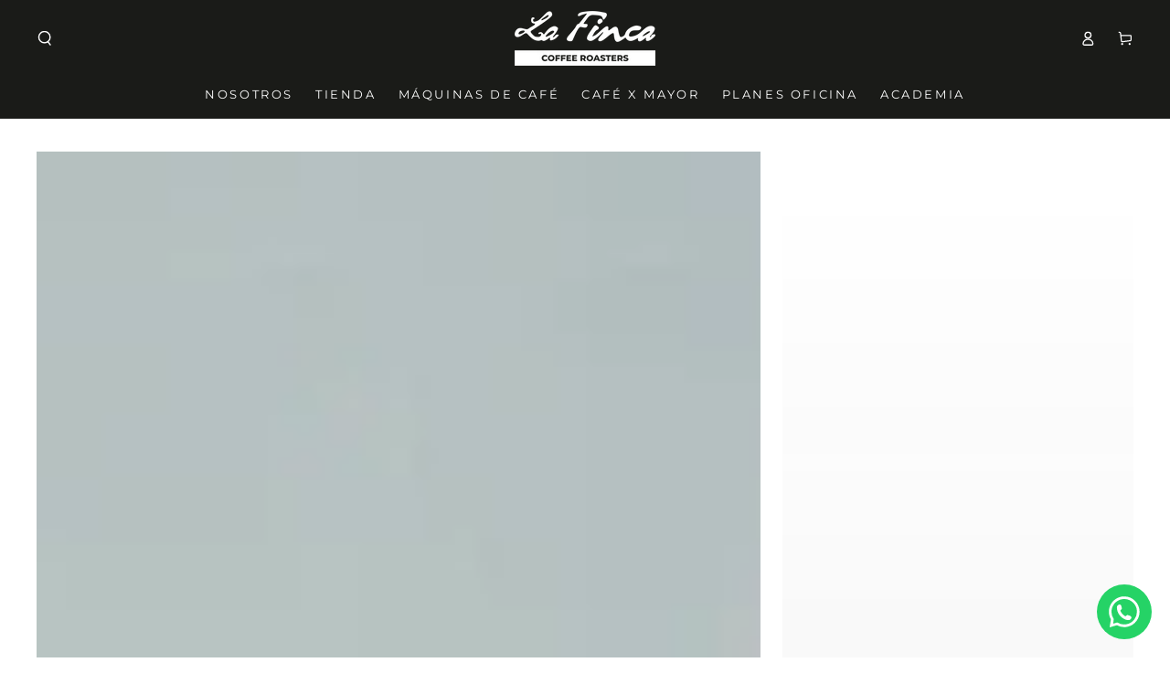

--- FILE ---
content_type: text/html; charset=utf-8
request_url: https://lafinca.io/pages/te
body_size: 25227
content:
<!doctype html>
<html class="no-js" lang="es">
  <head>
    <meta charset="utf-8">
    <meta http-equiv="X-UA-Compatible" content="IE=edge">
    <meta name="viewport" content="width=device-width,initial-scale=1">
    <meta name="theme-color" content="">
    <link rel="canonical" href="https://lafinca.io/pages/te">
    <link rel="preconnect" href="https://cdn.shopify.com" crossorigin><link rel="icon" type="image/png" href="//lafinca.io/cdn/shop/files/Recurso_9.png?crop=center&height=32&v=1670344105&width=32"><link rel="preconnect" href="https://fonts.shopifycdn.com" crossorigin><title>
      Té &ndash; lafinca.io</title>

<meta property="og:site_name" content="lafinca.io">
<meta property="og:url" content="https://lafinca.io/pages/te">
<meta property="og:title" content="Té">
<meta property="og:type" content="website">
<meta property="og:description" content="Tostaduría de Café de Especialidad, Máquinas de Café, Té en Hoja, Barras de Chocolate, Insumos para Cafeterías y HORECA. Cursos on line para Emprendedores que quieran crear sus propias Cafeterías."><meta property="og:image" content="http://lafinca.io/cdn/shop/files/Roasted_coffee_beans.jpg?v=1738351500">
  <meta property="og:image:secure_url" content="https://lafinca.io/cdn/shop/files/Roasted_coffee_beans.jpg?v=1738351500">
  <meta property="og:image:width" content="1200">
  <meta property="og:image:height" content="900"><meta name="twitter:card" content="summary_large_image">
<meta name="twitter:title" content="Té">
<meta name="twitter:description" content="Tostaduría de Café de Especialidad, Máquinas de Café, Té en Hoja, Barras de Chocolate, Insumos para Cafeterías y HORECA. Cursos on line para Emprendedores que quieran crear sus propias Cafeterías.">


    <script async crossorigin fetchpriority="high" src="/cdn/shopifycloud/importmap-polyfill/es-modules-shim.2.4.0.js"></script>
<script type="importmap">
      {
        "imports": {
          "mdl-scrollsnap": "//lafinca.io/cdn/shop/t/17/assets/scrollsnap.js?v=170600829773392310311759598971"
        }
      }
    </script>

    <script src="//lafinca.io/cdn/shop/t/17/assets/vendor-v4.js" defer="defer"></script>
    <script src="//lafinca.io/cdn/shop/t/17/assets/pubsub.js?v=64530984355039965911759599006" defer="defer"></script>
    <script src="//lafinca.io/cdn/shop/t/17/assets/global.js?v=181905490057203266951759598986" defer="defer"></script>
    <script src="//lafinca.io/cdn/shop/t/17/assets/modules-basis.js?v=7117348240208911571759599003" defer="defer"></script>

    <script>window.performance && window.performance.mark && window.performance.mark('shopify.content_for_header.start');</script><meta name="facebook-domain-verification" content="qhpuf2p57xe66wknafgabpy3rodtro">
<meta name="google-site-verification" content="24OgOCl5_91mZlakO8dMkXK2e9yH8xSxlOcyUpAvaLg">
<meta id="shopify-digital-wallet" name="shopify-digital-wallet" content="/58980237371/digital_wallets/dialog">
<meta name="shopify-checkout-api-token" content="72a746303c4584a3a5ffbe632903ba57">
<meta id="in-context-paypal-metadata" data-shop-id="58980237371" data-venmo-supported="false" data-environment="production" data-locale="es_ES" data-paypal-v4="true" data-currency="CLP">
<script async="async" src="/checkouts/internal/preloads.js?locale=es-CL"></script>
<script id="shopify-features" type="application/json">{"accessToken":"72a746303c4584a3a5ffbe632903ba57","betas":["rich-media-storefront-analytics"],"domain":"lafinca.io","predictiveSearch":true,"shopId":58980237371,"locale":"es"}</script>
<script>var Shopify = Shopify || {};
Shopify.shop = "lafinca-io.myshopify.com";
Shopify.locale = "es";
Shopify.currency = {"active":"CLP","rate":"1.0"};
Shopify.country = "CL";
Shopify.theme = {"name":"Copia actualizada de Copia actualizada de Actua...","id":134451494971,"schema_name":"Be Yours","schema_version":"8.3.3","theme_store_id":1399,"role":"main"};
Shopify.theme.handle = "null";
Shopify.theme.style = {"id":null,"handle":null};
Shopify.cdnHost = "lafinca.io/cdn";
Shopify.routes = Shopify.routes || {};
Shopify.routes.root = "/";</script>
<script type="module">!function(o){(o.Shopify=o.Shopify||{}).modules=!0}(window);</script>
<script>!function(o){function n(){var o=[];function n(){o.push(Array.prototype.slice.apply(arguments))}return n.q=o,n}var t=o.Shopify=o.Shopify||{};t.loadFeatures=n(),t.autoloadFeatures=n()}(window);</script>
<script id="shop-js-analytics" type="application/json">{"pageType":"page"}</script>
<script defer="defer" async type="module" src="//lafinca.io/cdn/shopifycloud/shop-js/modules/v2/client.init-shop-cart-sync_CvZOh8Af.es.esm.js"></script>
<script defer="defer" async type="module" src="//lafinca.io/cdn/shopifycloud/shop-js/modules/v2/chunk.common_3Rxs6Qxh.esm.js"></script>
<script type="module">
  await import("//lafinca.io/cdn/shopifycloud/shop-js/modules/v2/client.init-shop-cart-sync_CvZOh8Af.es.esm.js");
await import("//lafinca.io/cdn/shopifycloud/shop-js/modules/v2/chunk.common_3Rxs6Qxh.esm.js");

  window.Shopify.SignInWithShop?.initShopCartSync?.({"fedCMEnabled":true,"windoidEnabled":true});

</script>
<script>(function() {
  var isLoaded = false;
  function asyncLoad() {
    if (isLoaded) return;
    isLoaded = true;
    var urls = ["https:\/\/timer.good-apps.co\/storage\/js\/good_apps_timer-lafinca-io.myshopify.com.js?ver=41\u0026shop=lafinca-io.myshopify.com","https:\/\/worldphoneize.app\/js\/v1.js?shop=lafinca-io.myshopify.com"];
    for (var i = 0; i < urls.length; i++) {
      var s = document.createElement('script');
      s.type = 'text/javascript';
      s.async = true;
      s.src = urls[i];
      var x = document.getElementsByTagName('script')[0];
      x.parentNode.insertBefore(s, x);
    }
  };
  if(window.attachEvent) {
    window.attachEvent('onload', asyncLoad);
  } else {
    window.addEventListener('load', asyncLoad, false);
  }
})();</script>
<script id="__st">var __st={"a":58980237371,"offset":-10800,"reqid":"f1b1c423-a3c3-4b8b-9299-b509dc698563-1768847078","pageurl":"lafinca.io\/pages\/te","s":"pages-88822939707","u":"285653917146","p":"page","rtyp":"page","rid":88822939707};</script>
<script>window.ShopifyPaypalV4VisibilityTracking = true;</script>
<script id="form-persister">!function(){'use strict';const t='contact',e='new_comment',n=[[t,t],['blogs',e],['comments',e],[t,'customer']],o='password',r='form_key',c=['recaptcha-v3-token','g-recaptcha-response','h-captcha-response',o],s=()=>{try{return window.sessionStorage}catch{return}},i='__shopify_v',u=t=>t.elements[r],a=function(){const t=[...n].map((([t,e])=>`form[action*='/${t}']:not([data-nocaptcha='true']) input[name='form_type'][value='${e}']`)).join(',');var e;return e=t,()=>e?[...document.querySelectorAll(e)].map((t=>t.form)):[]}();function m(t){const e=u(t);a().includes(t)&&(!e||!e.value)&&function(t){try{if(!s())return;!function(t){const e=s();if(!e)return;const n=u(t);if(!n)return;const o=n.value;o&&e.removeItem(o)}(t);const e=Array.from(Array(32),(()=>Math.random().toString(36)[2])).join('');!function(t,e){u(t)||t.append(Object.assign(document.createElement('input'),{type:'hidden',name:r})),t.elements[r].value=e}(t,e),function(t,e){const n=s();if(!n)return;const r=[...t.querySelectorAll(`input[type='${o}']`)].map((({name:t})=>t)),u=[...c,...r],a={};for(const[o,c]of new FormData(t).entries())u.includes(o)||(a[o]=c);n.setItem(e,JSON.stringify({[i]:1,action:t.action,data:a}))}(t,e)}catch(e){console.error('failed to persist form',e)}}(t)}const f=t=>{if('true'===t.dataset.persistBound)return;const e=function(t,e){const n=function(t){return'function'==typeof t.submit?t.submit:HTMLFormElement.prototype.submit}(t).bind(t);return function(){let t;return()=>{t||(t=!0,(()=>{try{e(),n()}catch(t){(t=>{console.error('form submit failed',t)})(t)}})(),setTimeout((()=>t=!1),250))}}()}(t,(()=>{m(t)}));!function(t,e){if('function'==typeof t.submit&&'function'==typeof e)try{t.submit=e}catch{}}(t,e),t.addEventListener('submit',(t=>{t.preventDefault(),e()})),t.dataset.persistBound='true'};!function(){function t(t){const e=(t=>{const e=t.target;return e instanceof HTMLFormElement?e:e&&e.form})(t);e&&m(e)}document.addEventListener('submit',t),document.addEventListener('DOMContentLoaded',(()=>{const e=a();for(const t of e)f(t);var n;n=document.body,new window.MutationObserver((t=>{for(const e of t)if('childList'===e.type&&e.addedNodes.length)for(const t of e.addedNodes)1===t.nodeType&&'FORM'===t.tagName&&a().includes(t)&&f(t)})).observe(n,{childList:!0,subtree:!0,attributes:!1}),document.removeEventListener('submit',t)}))}()}();</script>
<script integrity="sha256-4kQ18oKyAcykRKYeNunJcIwy7WH5gtpwJnB7kiuLZ1E=" data-source-attribution="shopify.loadfeatures" defer="defer" src="//lafinca.io/cdn/shopifycloud/storefront/assets/storefront/load_feature-a0a9edcb.js" crossorigin="anonymous"></script>
<script data-source-attribution="shopify.dynamic_checkout.dynamic.init">var Shopify=Shopify||{};Shopify.PaymentButton=Shopify.PaymentButton||{isStorefrontPortableWallets:!0,init:function(){window.Shopify.PaymentButton.init=function(){};var t=document.createElement("script");t.src="https://lafinca.io/cdn/shopifycloud/portable-wallets/latest/portable-wallets.es.js",t.type="module",document.head.appendChild(t)}};
</script>
<script data-source-attribution="shopify.dynamic_checkout.buyer_consent">
  function portableWalletsHideBuyerConsent(e){var t=document.getElementById("shopify-buyer-consent"),n=document.getElementById("shopify-subscription-policy-button");t&&n&&(t.classList.add("hidden"),t.setAttribute("aria-hidden","true"),n.removeEventListener("click",e))}function portableWalletsShowBuyerConsent(e){var t=document.getElementById("shopify-buyer-consent"),n=document.getElementById("shopify-subscription-policy-button");t&&n&&(t.classList.remove("hidden"),t.removeAttribute("aria-hidden"),n.addEventListener("click",e))}window.Shopify?.PaymentButton&&(window.Shopify.PaymentButton.hideBuyerConsent=portableWalletsHideBuyerConsent,window.Shopify.PaymentButton.showBuyerConsent=portableWalletsShowBuyerConsent);
</script>
<script data-source-attribution="shopify.dynamic_checkout.cart.bootstrap">document.addEventListener("DOMContentLoaded",(function(){function t(){return document.querySelector("shopify-accelerated-checkout-cart, shopify-accelerated-checkout")}if(t())Shopify.PaymentButton.init();else{new MutationObserver((function(e,n){t()&&(Shopify.PaymentButton.init(),n.disconnect())})).observe(document.body,{childList:!0,subtree:!0})}}));
</script>
<link id="shopify-accelerated-checkout-styles" rel="stylesheet" media="screen" href="https://lafinca.io/cdn/shopifycloud/portable-wallets/latest/accelerated-checkout-backwards-compat.css" crossorigin="anonymous">
<style id="shopify-accelerated-checkout-cart">
        #shopify-buyer-consent {
  margin-top: 1em;
  display: inline-block;
  width: 100%;
}

#shopify-buyer-consent.hidden {
  display: none;
}

#shopify-subscription-policy-button {
  background: none;
  border: none;
  padding: 0;
  text-decoration: underline;
  font-size: inherit;
  cursor: pointer;
}

#shopify-subscription-policy-button::before {
  box-shadow: none;
}

      </style>
<script id="sections-script" data-sections="header" defer="defer" src="//lafinca.io/cdn/shop/t/17/compiled_assets/scripts.js?2105"></script>
<script>window.performance && window.performance.mark && window.performance.mark('shopify.content_for_header.end');</script><style data-shopify>@font-face {
  font-family: Montserrat;
  font-weight: 400;
  font-style: normal;
  font-display: swap;
  src: url("//lafinca.io/cdn/fonts/montserrat/montserrat_n4.81949fa0ac9fd2021e16436151e8eaa539321637.woff2") format("woff2"),
       url("//lafinca.io/cdn/fonts/montserrat/montserrat_n4.a6c632ca7b62da89c3594789ba828388aac693fe.woff") format("woff");
}

  @font-face {
  font-family: Montserrat;
  font-weight: 600;
  font-style: normal;
  font-display: swap;
  src: url("//lafinca.io/cdn/fonts/montserrat/montserrat_n6.1326b3e84230700ef15b3a29fb520639977513e0.woff2") format("woff2"),
       url("//lafinca.io/cdn/fonts/montserrat/montserrat_n6.652f051080eb14192330daceed8cd53dfdc5ead9.woff") format("woff");
}

  @font-face {
  font-family: Montserrat;
  font-weight: 400;
  font-style: italic;
  font-display: swap;
  src: url("//lafinca.io/cdn/fonts/montserrat/montserrat_i4.5a4ea298b4789e064f62a29aafc18d41f09ae59b.woff2") format("woff2"),
       url("//lafinca.io/cdn/fonts/montserrat/montserrat_i4.072b5869c5e0ed5b9d2021e4c2af132e16681ad2.woff") format("woff");
}

  @font-face {
  font-family: Montserrat;
  font-weight: 600;
  font-style: italic;
  font-display: swap;
  src: url("//lafinca.io/cdn/fonts/montserrat/montserrat_i6.e90155dd2f004112a61c0322d66d1f59dadfa84b.woff2") format("woff2"),
       url("//lafinca.io/cdn/fonts/montserrat/montserrat_i6.41470518d8e9d7f1bcdd29a447c2397e5393943f.woff") format("woff");
}

  @font-face {
  font-family: Montserrat;
  font-weight: 700;
  font-style: normal;
  font-display: swap;
  src: url("//lafinca.io/cdn/fonts/montserrat/montserrat_n7.3c434e22befd5c18a6b4afadb1e3d77c128c7939.woff2") format("woff2"),
       url("//lafinca.io/cdn/fonts/montserrat/montserrat_n7.5d9fa6e2cae713c8fb539a9876489d86207fe957.woff") format("woff");
}

  @font-face {
  font-family: Montserrat;
  font-weight: 600;
  font-style: normal;
  font-display: swap;
  src: url("//lafinca.io/cdn/fonts/montserrat/montserrat_n6.1326b3e84230700ef15b3a29fb520639977513e0.woff2") format("woff2"),
       url("//lafinca.io/cdn/fonts/montserrat/montserrat_n6.652f051080eb14192330daceed8cd53dfdc5ead9.woff") format("woff");
}


  :root {
    --font-body-family: Montserrat, sans-serif;
    --font-body-style: normal;
    --font-body-weight: 400;

    --font-heading-family: Montserrat, sans-serif;
    --font-heading-style: normal;
    --font-heading-weight: 700;

    --font-body-scale: 0.8;
    --font-heading-scale: 1.125;

    --font-navigation-family: var(--font-body-family);
    --font-navigation-size: 13px;
    --font-navigation-weight: var(--font-body-weight);
    --font-button-family: var(--font-heading-family);
    --font-button-size: 12px;
    --font-button-baseline: 0rem;
    --font-price-family: var(--font-body-family);
    --font-price-scale: var(--font-body-scale);

    --color-base-text: 26, 27, 24;
    --color-base-background: 255, 255, 255;
    --color-base-solid-button-labels: 255, 255, 255;
    --color-base-outline-button-labels: 115, 115, 115;
    --color-base-accent: 255, 0, 0;
    --color-base-heading: 26, 27, 24;
    --color-base-border: 255, 255, 255;
    --color-placeholder: 255, 255, 255;
    --color-overlay: 33, 35, 38;
    --color-keyboard-focus: 250, 83, 83;
    --color-shadow: 222, 222, 222;
    --shadow-opacity: 1;

    --color-background-dark: 235, 235, 235;
    --color-price: #1a1b18;
    --color-sale-price: #ff0000;
    --color-sale-badge-background: #d72c0d;
    --color-reviews: #fa5353;
    --color-critical: #d72c0d;
    --color-success: #008060;
    --color-highlight: 255, 181, 3;

    --payment-terms-background-color: #ffffff;
    --page-width: 160rem;
    --page-width-margin: 0rem;

    --card-color-scheme: var(--color-placeholder);
    --card-text-alignment: center;
    --card-flex-alignment: center;
    --card-image-padding: 0px;
    --card-border-width: 0px;
    --card-radius: 0px;
    --card-shadow-horizontal-offset: 0px;
    --card-shadow-vertical-offset: 0px;
    
    --button-radius: 0px;
    --button-border-width: 1px;
    --button-shadow-horizontal-offset: 0px;
    --button-shadow-vertical-offset: 0px;

    --spacing-sections-desktop: 0px;
    --spacing-sections-mobile: 0px;

    --gradient-free-ship-progress: linear-gradient(325deg,#F9423A 0,#F1E04D 100%);
    --gradient-free-ship-complete: linear-gradient(325deg, #049cff 0, #35ee7a 100%);

    --plabel-price-tag-color: #000000;
    --plabel-price-tag-background: #d1d5db;
    --plabel-price-tag-height: 2.5rem;

    --swatch-outline-color: #f4f6f8;
  }

  *,
  *::before,
  *::after {
    box-sizing: inherit;
  }

  html {
    box-sizing: border-box;
    font-size: calc(var(--font-body-scale) * 62.5%);
    height: 100%;
  }

  body {
    min-height: 100%;
    margin: 0;
    font-size: 1.5rem;
    letter-spacing: 0.06rem;
    line-height: calc(1 + 0.8 / var(--font-body-scale));
    font-family: var(--font-body-family);
    font-style: var(--font-body-style);
    font-weight: var(--font-body-weight);
  }

  @media screen and (min-width: 750px) {
    body {
      font-size: 1.6rem;
    }
  }</style><link href="//lafinca.io/cdn/shop/t/17/assets/base.css?v=94687778873411575841759599004" rel="stylesheet" type="text/css" media="all" /><link rel="stylesheet" href="//lafinca.io/cdn/shop/t/17/assets/apps.css?v=58555770612562691921759598985" media="print" fetchpriority="low" onload="this.media='all'"><link rel="preload" as="font" href="//lafinca.io/cdn/fonts/montserrat/montserrat_n4.81949fa0ac9fd2021e16436151e8eaa539321637.woff2" type="font/woff2" crossorigin><link rel="preload" as="font" href="//lafinca.io/cdn/fonts/montserrat/montserrat_n7.3c434e22befd5c18a6b4afadb1e3d77c128c7939.woff2" type="font/woff2" crossorigin><link rel="stylesheet" href="//lafinca.io/cdn/shop/t/17/assets/component-quick-view.css?v=161742497119562552051759599004" media="print" onload="this.media='all'"><link rel="stylesheet" href="//lafinca.io/cdn/shop/t/17/assets/component-color-swatches.css?v=147375175252346861151759598989" media="print" onload="this.media='all'"><script>
  document.documentElement.classList.replace('no-js', 'js');

  window.theme = window.theme || {};

  theme.routes = {
    root_url: '/',
    cart_url: '/cart',
    cart_add_url: '/cart/add',
    cart_change_url: '/cart/change',
    cart_update_url: '/cart/update',
    search_url: '/search',
    predictive_search_url: '/search/suggest'
  };

  theme.cartStrings = {
    error: `Hubo un error al actualizar su carrito. Por favor, intente de nuevo.`,
    quantityError: `Solo puede agregar [quantity] de este artículo a su carrito.`
  };

  theme.variantStrings = {
    addToCart: `Agregar al carrito`,
    soldOut: `Agotado`,
    unavailable: `No disponible`,
    preOrder: `Reservar`
  };

  theme.accessibilityStrings = {
    imageAvailable: `La imagen [index] ahora está disponible en la vista de galería`,
    shareSuccess: `¡Enlace copiado al portapapeles!`,
    fillInAllLineItemPropertyRequiredFields: `Por favor complete todos los campos requeridos`
  }

  theme.dateStrings = {
    d: `D`,
    day: `Día`,
    days: `Días`,
    hour: `Hora`,
    hours: `Horas`,
    minute: `Minuto`,
    minutes: `Minutos`,
    second: `Segundo`,
    seconds: `Segundos`
  };theme.shopSettings = {
    moneyFormat: "${{ amount_with_comma_separator }}",
    isoCode: "CLP",
    cartDrawer: true,
    currencyCode: false,
    giftwrapRate: 'product'
  };

  theme.settings = {
    themeName: 'Be Yours',
    themeVersion: '8.3.3',
    agencyId: ''
  };

  /*! (c) Andrea Giammarchi @webreflection ISC */
  !function(){"use strict";var e=function(e,t){var n=function(e){for(var t=0,n=e.length;t<n;t++)r(e[t])},r=function(e){var t=e.target,n=e.attributeName,r=e.oldValue;t.attributeChangedCallback(n,r,t.getAttribute(n))};return function(o,a){var l=o.constructor.observedAttributes;return l&&e(a).then((function(){new t(n).observe(o,{attributes:!0,attributeOldValue:!0,attributeFilter:l});for(var e=0,a=l.length;e<a;e++)o.hasAttribute(l[e])&&r({target:o,attributeName:l[e],oldValue:null})})),o}};function t(e,t){(null==t||t>e.length)&&(t=e.length);for(var n=0,r=new Array(t);n<t;n++)r[n]=e[n];return r}function n(e,n){var r="undefined"!=typeof Symbol&&e[Symbol.iterator]||e["@@iterator"];if(!r){if(Array.isArray(e)||(r=function(e,n){if(e){if("string"==typeof e)return t(e,n);var r=Object.prototype.toString.call(e).slice(8,-1);return"Object"===r&&e.constructor&&(r=e.constructor.name),"Map"===r||"Set"===r?Array.from(e):"Arguments"===r||/^(?:Ui|I)nt(?:8|16|32)(?:Clamped)?Array$/.test(r)?t(e,n):void 0}}(e))||n&&e&&"number"==typeof e.length){r&&(e=r);var o=0,a=function(){};return{s:a,n:function(){return o>=e.length?{done:!0}:{done:!1,value:e[o++]}},e:function(e){throw e},f:a}}throw new TypeError("Invalid attempt to iterate non-iterable instance.\nIn order to be iterable, non-array objects must have a [Symbol.iterator]() method.")}var l,i=!0,u=!1;return{s:function(){r=r.call(e)},n:function(){var e=r.next();return i=e.done,e},e:function(e){u=!0,l=e},f:function(){try{i||null==r.return||r.return()}finally{if(u)throw l}}}}
  /*! (c) Andrea Giammarchi - ISC */var r=!0,o=!1,a="querySelectorAll",l="querySelectorAll",i=self,u=i.document,c=i.Element,s=i.MutationObserver,f=i.Set,d=i.WeakMap,h=function(e){return l in e},v=[].filter,g=function(e){var t=new d,i=function(n,r){var o;if(r)for(var a,l=function(e){return e.matches||e.webkitMatchesSelector||e.msMatchesSelector}(n),i=0,u=p.length;i<u;i++)l.call(n,a=p[i])&&(t.has(n)||t.set(n,new f),(o=t.get(n)).has(a)||(o.add(a),e.handle(n,r,a)));else t.has(n)&&(o=t.get(n),t.delete(n),o.forEach((function(t){e.handle(n,r,t)})))},g=function(e){for(var t=!(arguments.length>1&&void 0!==arguments[1])||arguments[1],n=0,r=e.length;n<r;n++)i(e[n],t)},p=e.query,y=e.root||u,m=function(e){var t=arguments.length>1&&void 0!==arguments[1]?arguments[1]:document,l=arguments.length>2&&void 0!==arguments[2]?arguments[2]:MutationObserver,i=arguments.length>3&&void 0!==arguments[3]?arguments[3]:["*"],u=function t(o,l,i,u,c,s){var f,d=n(o);try{for(d.s();!(f=d.n()).done;){var h=f.value;(s||a in h)&&(c?i.has(h)||(i.add(h),u.delete(h),e(h,c)):u.has(h)||(u.add(h),i.delete(h),e(h,c)),s||t(h[a](l),l,i,u,c,r))}}catch(e){d.e(e)}finally{d.f()}},c=new l((function(e){if(i.length){var t,a=i.join(","),l=new Set,c=new Set,s=n(e);try{for(s.s();!(t=s.n()).done;){var f=t.value,d=f.addedNodes,h=f.removedNodes;u(h,a,l,c,o,o),u(d,a,l,c,r,o)}}catch(e){s.e(e)}finally{s.f()}}})),s=c.observe;return(c.observe=function(e){return s.call(c,e,{subtree:r,childList:r})})(t),c}(i,y,s,p),b=c.prototype.attachShadow;return b&&(c.prototype.attachShadow=function(e){var t=b.call(this,e);return m.observe(t),t}),p.length&&g(y[l](p)),{drop:function(e){for(var n=0,r=e.length;n<r;n++)t.delete(e[n])},flush:function(){for(var e=m.takeRecords(),t=0,n=e.length;t<n;t++)g(v.call(e[t].removedNodes,h),!1),g(v.call(e[t].addedNodes,h),!0)},observer:m,parse:g}},p=self,y=p.document,m=p.Map,b=p.MutationObserver,w=p.Object,E=p.Set,S=p.WeakMap,A=p.Element,M=p.HTMLElement,O=p.Node,N=p.Error,C=p.TypeError,T=p.Reflect,q=w.defineProperty,I=w.keys,D=w.getOwnPropertyNames,L=w.setPrototypeOf,P=!self.customElements,k=function(e){for(var t=I(e),n=[],r=t.length,o=0;o<r;o++)n[o]=e[t[o]],delete e[t[o]];return function(){for(var o=0;o<r;o++)e[t[o]]=n[o]}};if(P){var x=function(){var e=this.constructor;if(!$.has(e))throw new C("Illegal constructor");var t=$.get(e);if(W)return z(W,t);var n=H.call(y,t);return z(L(n,e.prototype),t)},H=y.createElement,$=new m,_=new m,j=new m,R=new m,V=[],U=g({query:V,handle:function(e,t,n){var r=j.get(n);if(t&&!r.isPrototypeOf(e)){var o=k(e);W=L(e,r);try{new r.constructor}finally{W=null,o()}}var a="".concat(t?"":"dis","connectedCallback");a in r&&e[a]()}}).parse,W=null,F=function(e){if(!_.has(e)){var t,n=new Promise((function(e){t=e}));_.set(e,{$:n,_:t})}return _.get(e).$},z=e(F,b);q(self,"customElements",{configurable:!0,value:{define:function(e,t){if(R.has(e))throw new N('the name "'.concat(e,'" has already been used with this registry'));$.set(t,e),j.set(e,t.prototype),R.set(e,t),V.push(e),F(e).then((function(){U(y.querySelectorAll(e))})),_.get(e)._(t)},get:function(e){return R.get(e)},whenDefined:F}}),q(x.prototype=M.prototype,"constructor",{value:x}),q(self,"HTMLElement",{configurable:!0,value:x}),q(y,"createElement",{configurable:!0,value:function(e,t){var n=t&&t.is,r=n?R.get(n):R.get(e);return r?new r:H.call(y,e)}}),"isConnected"in O.prototype||q(O.prototype,"isConnected",{configurable:!0,get:function(){return!(this.ownerDocument.compareDocumentPosition(this)&this.DOCUMENT_POSITION_DISCONNECTED)}})}else if(P=!self.customElements.get("extends-li"))try{var B=function e(){return self.Reflect.construct(HTMLLIElement,[],e)};B.prototype=HTMLLIElement.prototype;var G="extends-li";self.customElements.define("extends-li",B,{extends:"li"}),P=y.createElement("li",{is:G}).outerHTML.indexOf(G)<0;var J=self.customElements,K=J.get,Q=J.whenDefined;q(self.customElements,"whenDefined",{configurable:!0,value:function(e){var t=this;return Q.call(this,e).then((function(n){return n||K.call(t,e)}))}})}catch(e){}if(P){var X=function(e){var t=ae.get(e);ve(t.querySelectorAll(this),e.isConnected)},Y=self.customElements,Z=y.createElement,ee=Y.define,te=Y.get,ne=Y.upgrade,re=T||{construct:function(e){return e.call(this)}},oe=re.construct,ae=new S,le=new E,ie=new m,ue=new m,ce=new m,se=new m,fe=[],de=[],he=function(e){return se.get(e)||te.call(Y,e)},ve=g({query:de,handle:function(e,t,n){var r=ce.get(n);if(t&&!r.isPrototypeOf(e)){var o=k(e);be=L(e,r);try{new r.constructor}finally{be=null,o()}}var a="".concat(t?"":"dis","connectedCallback");a in r&&e[a]()}}).parse,ge=g({query:fe,handle:function(e,t){ae.has(e)&&(t?le.add(e):le.delete(e),de.length&&X.call(de,e))}}).parse,pe=A.prototype.attachShadow;pe&&(A.prototype.attachShadow=function(e){var t=pe.call(this,e);return ae.set(this,t),t});var ye=function(e){if(!ue.has(e)){var t,n=new Promise((function(e){t=e}));ue.set(e,{$:n,_:t})}return ue.get(e).$},me=e(ye,b),be=null;D(self).filter((function(e){return/^HTML.*Element$/.test(e)})).forEach((function(e){var t=self[e];function n(){var e=this.constructor;if(!ie.has(e))throw new C("Illegal constructor");var n=ie.get(e),r=n.is,o=n.tag;if(r){if(be)return me(be,r);var a=Z.call(y,o);return a.setAttribute("is",r),me(L(a,e.prototype),r)}return oe.call(this,t,[],e)}q(n.prototype=t.prototype,"constructor",{value:n}),q(self,e,{value:n})})),q(y,"createElement",{configurable:!0,value:function(e,t){var n=t&&t.is;if(n){var r=se.get(n);if(r&&ie.get(r).tag===e)return new r}var o=Z.call(y,e);return n&&o.setAttribute("is",n),o}}),q(Y,"get",{configurable:!0,value:he}),q(Y,"whenDefined",{configurable:!0,value:ye}),q(Y,"upgrade",{configurable:!0,value:function(e){var t=e.getAttribute("is");if(t){var n=se.get(t);if(n)return void me(L(e,n.prototype),t)}ne.call(Y,e)}}),q(Y,"define",{configurable:!0,value:function(e,t,n){if(he(e))throw new N("'".concat(e,"' has already been defined as a custom element"));var r,o=n&&n.extends;ie.set(t,o?{is:e,tag:o}:{is:"",tag:e}),o?(r="".concat(o,'[is="').concat(e,'"]'),ce.set(r,t.prototype),se.set(e,t),de.push(r)):(ee.apply(Y,arguments),fe.push(r=e)),ye(e).then((function(){o?(ve(y.querySelectorAll(r)),le.forEach(X,[r])):ge(y.querySelectorAll(r))})),ue.get(e)._(t)}})}}();
</script>
<script src="https://cdn.shopify.com/extensions/19689677-6488-4a31-adf3-fcf4359c5fd9/forms-2295/assets/shopify-forms-loader.js" type="text/javascript" defer="defer"></script>
<script src="https://cdn.shopify.com/extensions/019a0627-d828-769f-a313-c6504cfe1070/phoneize-call-button-18/assets/worldphoneize.js" type="text/javascript" defer="defer"></script>
<link href="https://monorail-edge.shopifysvc.com" rel="dns-prefetch">
<script>(function(){if ("sendBeacon" in navigator && "performance" in window) {try {var session_token_from_headers = performance.getEntriesByType('navigation')[0].serverTiming.find(x => x.name == '_s').description;} catch {var session_token_from_headers = undefined;}var session_cookie_matches = document.cookie.match(/_shopify_s=([^;]*)/);var session_token_from_cookie = session_cookie_matches && session_cookie_matches.length === 2 ? session_cookie_matches[1] : "";var session_token = session_token_from_headers || session_token_from_cookie || "";function handle_abandonment_event(e) {var entries = performance.getEntries().filter(function(entry) {return /monorail-edge.shopifysvc.com/.test(entry.name);});if (!window.abandonment_tracked && entries.length === 0) {window.abandonment_tracked = true;var currentMs = Date.now();var navigation_start = performance.timing.navigationStart;var payload = {shop_id: 58980237371,url: window.location.href,navigation_start,duration: currentMs - navigation_start,session_token,page_type: "page"};window.navigator.sendBeacon("https://monorail-edge.shopifysvc.com/v1/produce", JSON.stringify({schema_id: "online_store_buyer_site_abandonment/1.1",payload: payload,metadata: {event_created_at_ms: currentMs,event_sent_at_ms: currentMs}}));}}window.addEventListener('pagehide', handle_abandonment_event);}}());</script>
<script id="web-pixels-manager-setup">(function e(e,d,r,n,o){if(void 0===o&&(o={}),!Boolean(null===(a=null===(i=window.Shopify)||void 0===i?void 0:i.analytics)||void 0===a?void 0:a.replayQueue)){var i,a;window.Shopify=window.Shopify||{};var t=window.Shopify;t.analytics=t.analytics||{};var s=t.analytics;s.replayQueue=[],s.publish=function(e,d,r){return s.replayQueue.push([e,d,r]),!0};try{self.performance.mark("wpm:start")}catch(e){}var l=function(){var e={modern:/Edge?\/(1{2}[4-9]|1[2-9]\d|[2-9]\d{2}|\d{4,})\.\d+(\.\d+|)|Firefox\/(1{2}[4-9]|1[2-9]\d|[2-9]\d{2}|\d{4,})\.\d+(\.\d+|)|Chrom(ium|e)\/(9{2}|\d{3,})\.\d+(\.\d+|)|(Maci|X1{2}).+ Version\/(15\.\d+|(1[6-9]|[2-9]\d|\d{3,})\.\d+)([,.]\d+|)( \(\w+\)|)( Mobile\/\w+|) Safari\/|Chrome.+OPR\/(9{2}|\d{3,})\.\d+\.\d+|(CPU[ +]OS|iPhone[ +]OS|CPU[ +]iPhone|CPU IPhone OS|CPU iPad OS)[ +]+(15[._]\d+|(1[6-9]|[2-9]\d|\d{3,})[._]\d+)([._]\d+|)|Android:?[ /-](13[3-9]|1[4-9]\d|[2-9]\d{2}|\d{4,})(\.\d+|)(\.\d+|)|Android.+Firefox\/(13[5-9]|1[4-9]\d|[2-9]\d{2}|\d{4,})\.\d+(\.\d+|)|Android.+Chrom(ium|e)\/(13[3-9]|1[4-9]\d|[2-9]\d{2}|\d{4,})\.\d+(\.\d+|)|SamsungBrowser\/([2-9]\d|\d{3,})\.\d+/,legacy:/Edge?\/(1[6-9]|[2-9]\d|\d{3,})\.\d+(\.\d+|)|Firefox\/(5[4-9]|[6-9]\d|\d{3,})\.\d+(\.\d+|)|Chrom(ium|e)\/(5[1-9]|[6-9]\d|\d{3,})\.\d+(\.\d+|)([\d.]+$|.*Safari\/(?![\d.]+ Edge\/[\d.]+$))|(Maci|X1{2}).+ Version\/(10\.\d+|(1[1-9]|[2-9]\d|\d{3,})\.\d+)([,.]\d+|)( \(\w+\)|)( Mobile\/\w+|) Safari\/|Chrome.+OPR\/(3[89]|[4-9]\d|\d{3,})\.\d+\.\d+|(CPU[ +]OS|iPhone[ +]OS|CPU[ +]iPhone|CPU IPhone OS|CPU iPad OS)[ +]+(10[._]\d+|(1[1-9]|[2-9]\d|\d{3,})[._]\d+)([._]\d+|)|Android:?[ /-](13[3-9]|1[4-9]\d|[2-9]\d{2}|\d{4,})(\.\d+|)(\.\d+|)|Mobile Safari.+OPR\/([89]\d|\d{3,})\.\d+\.\d+|Android.+Firefox\/(13[5-9]|1[4-9]\d|[2-9]\d{2}|\d{4,})\.\d+(\.\d+|)|Android.+Chrom(ium|e)\/(13[3-9]|1[4-9]\d|[2-9]\d{2}|\d{4,})\.\d+(\.\d+|)|Android.+(UC? ?Browser|UCWEB|U3)[ /]?(15\.([5-9]|\d{2,})|(1[6-9]|[2-9]\d|\d{3,})\.\d+)\.\d+|SamsungBrowser\/(5\.\d+|([6-9]|\d{2,})\.\d+)|Android.+MQ{2}Browser\/(14(\.(9|\d{2,})|)|(1[5-9]|[2-9]\d|\d{3,})(\.\d+|))(\.\d+|)|K[Aa][Ii]OS\/(3\.\d+|([4-9]|\d{2,})\.\d+)(\.\d+|)/},d=e.modern,r=e.legacy,n=navigator.userAgent;return n.match(d)?"modern":n.match(r)?"legacy":"unknown"}(),u="modern"===l?"modern":"legacy",c=(null!=n?n:{modern:"",legacy:""})[u],f=function(e){return[e.baseUrl,"/wpm","/b",e.hashVersion,"modern"===e.buildTarget?"m":"l",".js"].join("")}({baseUrl:d,hashVersion:r,buildTarget:u}),m=function(e){var d=e.version,r=e.bundleTarget,n=e.surface,o=e.pageUrl,i=e.monorailEndpoint;return{emit:function(e){var a=e.status,t=e.errorMsg,s=(new Date).getTime(),l=JSON.stringify({metadata:{event_sent_at_ms:s},events:[{schema_id:"web_pixels_manager_load/3.1",payload:{version:d,bundle_target:r,page_url:o,status:a,surface:n,error_msg:t},metadata:{event_created_at_ms:s}}]});if(!i)return console&&console.warn&&console.warn("[Web Pixels Manager] No Monorail endpoint provided, skipping logging."),!1;try{return self.navigator.sendBeacon.bind(self.navigator)(i,l)}catch(e){}var u=new XMLHttpRequest;try{return u.open("POST",i,!0),u.setRequestHeader("Content-Type","text/plain"),u.send(l),!0}catch(e){return console&&console.warn&&console.warn("[Web Pixels Manager] Got an unhandled error while logging to Monorail."),!1}}}}({version:r,bundleTarget:l,surface:e.surface,pageUrl:self.location.href,monorailEndpoint:e.monorailEndpoint});try{o.browserTarget=l,function(e){var d=e.src,r=e.async,n=void 0===r||r,o=e.onload,i=e.onerror,a=e.sri,t=e.scriptDataAttributes,s=void 0===t?{}:t,l=document.createElement("script"),u=document.querySelector("head"),c=document.querySelector("body");if(l.async=n,l.src=d,a&&(l.integrity=a,l.crossOrigin="anonymous"),s)for(var f in s)if(Object.prototype.hasOwnProperty.call(s,f))try{l.dataset[f]=s[f]}catch(e){}if(o&&l.addEventListener("load",o),i&&l.addEventListener("error",i),u)u.appendChild(l);else{if(!c)throw new Error("Did not find a head or body element to append the script");c.appendChild(l)}}({src:f,async:!0,onload:function(){if(!function(){var e,d;return Boolean(null===(d=null===(e=window.Shopify)||void 0===e?void 0:e.analytics)||void 0===d?void 0:d.initialized)}()){var d=window.webPixelsManager.init(e)||void 0;if(d){var r=window.Shopify.analytics;r.replayQueue.forEach((function(e){var r=e[0],n=e[1],o=e[2];d.publishCustomEvent(r,n,o)})),r.replayQueue=[],r.publish=d.publishCustomEvent,r.visitor=d.visitor,r.initialized=!0}}},onerror:function(){return m.emit({status:"failed",errorMsg:"".concat(f," has failed to load")})},sri:function(e){var d=/^sha384-[A-Za-z0-9+/=]+$/;return"string"==typeof e&&d.test(e)}(c)?c:"",scriptDataAttributes:o}),m.emit({status:"loading"})}catch(e){m.emit({status:"failed",errorMsg:(null==e?void 0:e.message)||"Unknown error"})}}})({shopId: 58980237371,storefrontBaseUrl: "https://lafinca.io",extensionsBaseUrl: "https://extensions.shopifycdn.com/cdn/shopifycloud/web-pixels-manager",monorailEndpoint: "https://monorail-edge.shopifysvc.com/unstable/produce_batch",surface: "storefront-renderer",enabledBetaFlags: ["2dca8a86"],webPixelsConfigList: [{"id":"235405371","configuration":"{\"config\":\"{\\\"pixel_id\\\":\\\"G-6HXWTK88YX\\\",\\\"target_country\\\":\\\"CL\\\",\\\"gtag_events\\\":[{\\\"type\\\":\\\"search\\\",\\\"action_label\\\":[\\\"G-6HXWTK88YX\\\",\\\"AW-954022303\\\/_o6cCKDd3ZQYEJ_z9MYD\\\"]},{\\\"type\\\":\\\"begin_checkout\\\",\\\"action_label\\\":[\\\"G-6HXWTK88YX\\\",\\\"AW-954022303\\\/ryIfCKbd3ZQYEJ_z9MYD\\\"]},{\\\"type\\\":\\\"view_item\\\",\\\"action_label\\\":[\\\"G-6HXWTK88YX\\\",\\\"AW-954022303\\\/-CpyCJ3d3ZQYEJ_z9MYD\\\",\\\"MC-SHWYBYCH77\\\"]},{\\\"type\\\":\\\"purchase\\\",\\\"action_label\\\":[\\\"G-6HXWTK88YX\\\",\\\"AW-954022303\\\/O2ePCJfd3ZQYEJ_z9MYD\\\",\\\"MC-SHWYBYCH77\\\"]},{\\\"type\\\":\\\"page_view\\\",\\\"action_label\\\":[\\\"G-6HXWTK88YX\\\",\\\"AW-954022303\\\/P4xUCJrd3ZQYEJ_z9MYD\\\",\\\"MC-SHWYBYCH77\\\"]},{\\\"type\\\":\\\"add_payment_info\\\",\\\"action_label\\\":[\\\"G-6HXWTK88YX\\\",\\\"AW-954022303\\\/dTIFCKnd3ZQYEJ_z9MYD\\\"]},{\\\"type\\\":\\\"add_to_cart\\\",\\\"action_label\\\":[\\\"G-6HXWTK88YX\\\",\\\"AW-954022303\\\/f5pbCKPd3ZQYEJ_z9MYD\\\"]}],\\\"enable_monitoring_mode\\\":false}\"}","eventPayloadVersion":"v1","runtimeContext":"OPEN","scriptVersion":"b2a88bafab3e21179ed38636efcd8a93","type":"APP","apiClientId":1780363,"privacyPurposes":[],"dataSharingAdjustments":{"protectedCustomerApprovalScopes":["read_customer_address","read_customer_email","read_customer_name","read_customer_personal_data","read_customer_phone"]}},{"id":"95977531","configuration":"{\"pixel_id\":\"2860036597462330\",\"pixel_type\":\"facebook_pixel\",\"metaapp_system_user_token\":\"-\"}","eventPayloadVersion":"v1","runtimeContext":"OPEN","scriptVersion":"ca16bc87fe92b6042fbaa3acc2fbdaa6","type":"APP","apiClientId":2329312,"privacyPurposes":["ANALYTICS","MARKETING","SALE_OF_DATA"],"dataSharingAdjustments":{"protectedCustomerApprovalScopes":["read_customer_address","read_customer_email","read_customer_name","read_customer_personal_data","read_customer_phone"]}},{"id":"shopify-app-pixel","configuration":"{}","eventPayloadVersion":"v1","runtimeContext":"STRICT","scriptVersion":"0450","apiClientId":"shopify-pixel","type":"APP","privacyPurposes":["ANALYTICS","MARKETING"]},{"id":"shopify-custom-pixel","eventPayloadVersion":"v1","runtimeContext":"LAX","scriptVersion":"0450","apiClientId":"shopify-pixel","type":"CUSTOM","privacyPurposes":["ANALYTICS","MARKETING"]}],isMerchantRequest: false,initData: {"shop":{"name":"lafinca.io","paymentSettings":{"currencyCode":"CLP"},"myshopifyDomain":"lafinca-io.myshopify.com","countryCode":"CL","storefrontUrl":"https:\/\/lafinca.io"},"customer":null,"cart":null,"checkout":null,"productVariants":[],"purchasingCompany":null},},"https://lafinca.io/cdn","fcfee988w5aeb613cpc8e4bc33m6693e112",{"modern":"","legacy":""},{"shopId":"58980237371","storefrontBaseUrl":"https:\/\/lafinca.io","extensionBaseUrl":"https:\/\/extensions.shopifycdn.com\/cdn\/shopifycloud\/web-pixels-manager","surface":"storefront-renderer","enabledBetaFlags":"[\"2dca8a86\"]","isMerchantRequest":"false","hashVersion":"fcfee988w5aeb613cpc8e4bc33m6693e112","publish":"custom","events":"[[\"page_viewed\",{}]]"});</script><script>
  window.ShopifyAnalytics = window.ShopifyAnalytics || {};
  window.ShopifyAnalytics.meta = window.ShopifyAnalytics.meta || {};
  window.ShopifyAnalytics.meta.currency = 'CLP';
  var meta = {"page":{"pageType":"page","resourceType":"page","resourceId":88822939707,"requestId":"f1b1c423-a3c3-4b8b-9299-b509dc698563-1768847078"}};
  for (var attr in meta) {
    window.ShopifyAnalytics.meta[attr] = meta[attr];
  }
</script>
<script class="analytics">
  (function () {
    var customDocumentWrite = function(content) {
      var jquery = null;

      if (window.jQuery) {
        jquery = window.jQuery;
      } else if (window.Checkout && window.Checkout.$) {
        jquery = window.Checkout.$;
      }

      if (jquery) {
        jquery('body').append(content);
      }
    };

    var hasLoggedConversion = function(token) {
      if (token) {
        return document.cookie.indexOf('loggedConversion=' + token) !== -1;
      }
      return false;
    }

    var setCookieIfConversion = function(token) {
      if (token) {
        var twoMonthsFromNow = new Date(Date.now());
        twoMonthsFromNow.setMonth(twoMonthsFromNow.getMonth() + 2);

        document.cookie = 'loggedConversion=' + token + '; expires=' + twoMonthsFromNow;
      }
    }

    var trekkie = window.ShopifyAnalytics.lib = window.trekkie = window.trekkie || [];
    if (trekkie.integrations) {
      return;
    }
    trekkie.methods = [
      'identify',
      'page',
      'ready',
      'track',
      'trackForm',
      'trackLink'
    ];
    trekkie.factory = function(method) {
      return function() {
        var args = Array.prototype.slice.call(arguments);
        args.unshift(method);
        trekkie.push(args);
        return trekkie;
      };
    };
    for (var i = 0; i < trekkie.methods.length; i++) {
      var key = trekkie.methods[i];
      trekkie[key] = trekkie.factory(key);
    }
    trekkie.load = function(config) {
      trekkie.config = config || {};
      trekkie.config.initialDocumentCookie = document.cookie;
      var first = document.getElementsByTagName('script')[0];
      var script = document.createElement('script');
      script.type = 'text/javascript';
      script.onerror = function(e) {
        var scriptFallback = document.createElement('script');
        scriptFallback.type = 'text/javascript';
        scriptFallback.onerror = function(error) {
                var Monorail = {
      produce: function produce(monorailDomain, schemaId, payload) {
        var currentMs = new Date().getTime();
        var event = {
          schema_id: schemaId,
          payload: payload,
          metadata: {
            event_created_at_ms: currentMs,
            event_sent_at_ms: currentMs
          }
        };
        return Monorail.sendRequest("https://" + monorailDomain + "/v1/produce", JSON.stringify(event));
      },
      sendRequest: function sendRequest(endpointUrl, payload) {
        // Try the sendBeacon API
        if (window && window.navigator && typeof window.navigator.sendBeacon === 'function' && typeof window.Blob === 'function' && !Monorail.isIos12()) {
          var blobData = new window.Blob([payload], {
            type: 'text/plain'
          });

          if (window.navigator.sendBeacon(endpointUrl, blobData)) {
            return true;
          } // sendBeacon was not successful

        } // XHR beacon

        var xhr = new XMLHttpRequest();

        try {
          xhr.open('POST', endpointUrl);
          xhr.setRequestHeader('Content-Type', 'text/plain');
          xhr.send(payload);
        } catch (e) {
          console.log(e);
        }

        return false;
      },
      isIos12: function isIos12() {
        return window.navigator.userAgent.lastIndexOf('iPhone; CPU iPhone OS 12_') !== -1 || window.navigator.userAgent.lastIndexOf('iPad; CPU OS 12_') !== -1;
      }
    };
    Monorail.produce('monorail-edge.shopifysvc.com',
      'trekkie_storefront_load_errors/1.1',
      {shop_id: 58980237371,
      theme_id: 134451494971,
      app_name: "storefront",
      context_url: window.location.href,
      source_url: "//lafinca.io/cdn/s/trekkie.storefront.cd680fe47e6c39ca5d5df5f0a32d569bc48c0f27.min.js"});

        };
        scriptFallback.async = true;
        scriptFallback.src = '//lafinca.io/cdn/s/trekkie.storefront.cd680fe47e6c39ca5d5df5f0a32d569bc48c0f27.min.js';
        first.parentNode.insertBefore(scriptFallback, first);
      };
      script.async = true;
      script.src = '//lafinca.io/cdn/s/trekkie.storefront.cd680fe47e6c39ca5d5df5f0a32d569bc48c0f27.min.js';
      first.parentNode.insertBefore(script, first);
    };
    trekkie.load(
      {"Trekkie":{"appName":"storefront","development":false,"defaultAttributes":{"shopId":58980237371,"isMerchantRequest":null,"themeId":134451494971,"themeCityHash":"16670011520215023106","contentLanguage":"es","currency":"CLP","eventMetadataId":"8f605edb-00cf-41b3-ad37-603bdf54697c"},"isServerSideCookieWritingEnabled":true,"monorailRegion":"shop_domain","enabledBetaFlags":["65f19447"]},"Session Attribution":{},"S2S":{"facebookCapiEnabled":true,"source":"trekkie-storefront-renderer","apiClientId":580111}}
    );

    var loaded = false;
    trekkie.ready(function() {
      if (loaded) return;
      loaded = true;

      window.ShopifyAnalytics.lib = window.trekkie;

      var originalDocumentWrite = document.write;
      document.write = customDocumentWrite;
      try { window.ShopifyAnalytics.merchantGoogleAnalytics.call(this); } catch(error) {};
      document.write = originalDocumentWrite;

      window.ShopifyAnalytics.lib.page(null,{"pageType":"page","resourceType":"page","resourceId":88822939707,"requestId":"f1b1c423-a3c3-4b8b-9299-b509dc698563-1768847078","shopifyEmitted":true});

      var match = window.location.pathname.match(/checkouts\/(.+)\/(thank_you|post_purchase)/)
      var token = match? match[1]: undefined;
      if (!hasLoggedConversion(token)) {
        setCookieIfConversion(token);
        
      }
    });


        var eventsListenerScript = document.createElement('script');
        eventsListenerScript.async = true;
        eventsListenerScript.src = "//lafinca.io/cdn/shopifycloud/storefront/assets/shop_events_listener-3da45d37.js";
        document.getElementsByTagName('head')[0].appendChild(eventsListenerScript);

})();</script>
<script
  defer
  src="https://lafinca.io/cdn/shopifycloud/perf-kit/shopify-perf-kit-3.0.4.min.js"
  data-application="storefront-renderer"
  data-shop-id="58980237371"
  data-render-region="gcp-us-central1"
  data-page-type="page"
  data-theme-instance-id="134451494971"
  data-theme-name="Be Yours"
  data-theme-version="8.3.3"
  data-monorail-region="shop_domain"
  data-resource-timing-sampling-rate="10"
  data-shs="true"
  data-shs-beacon="true"
  data-shs-export-with-fetch="true"
  data-shs-logs-sample-rate="1"
  data-shs-beacon-endpoint="https://lafinca.io/api/collect"
></script>
</head>

  <body class="template-page" data-animate-image data-price-superscript>
    <a class="skip-to-content-link button button--small visually-hidden" href="#MainContent">
      Ir al contenido
    </a>

    <style>.no-js .transition-cover{display:none}.transition-cover{display:flex;align-items:center;justify-content:center;position:fixed;top:0;left:0;height:100vh;width:100vw;background-color:rgb(var(--color-background));z-index:1000;pointer-events:none;transition-property:opacity,visibility;transition-duration:var(--duration-default);transition-timing-function:ease}.loading-bar{width:13rem;height:.2rem;border-radius:.2rem;background-color:rgb(var(--color-background-dark));position:relative;overflow:hidden}.loading-bar::after{content:"";height:100%;width:6.8rem;position:absolute;transform:translate(-3.4rem);background-color:rgb(var(--color-base-text));border-radius:.2rem;animation:initial-loading 1.5s ease infinite}@keyframes initial-loading{0%{transform:translate(-3.4rem)}50%{transform:translate(9.6rem)}to{transform:translate(-3.4rem)}}.loaded .transition-cover{opacity:0;visibility:hidden}.unloading .transition-cover{opacity:1;visibility:visible}.unloading.loaded .loading-bar{display:none}</style>
  <div class="transition-cover">
    <span class="loading-bar"></span>
  </div>

    <div class="transition-body">
      <!-- BEGIN sections: header-group -->
<div id="shopify-section-sections--16889345998907__announcement-bar" class="shopify-section shopify-section-group-header-group shopify-section-announcement-bar">
</div><div id="shopify-section-sections--16889345998907__header" class="shopify-section shopify-section-group-header-group shopify-section-header"><style data-shopify>#shopify-section-sections--16889345998907__header {
    --section-padding-top: 12px;
    --section-padding-bottom: 4px;
    --image-logo-height: 38px;
    --gradient-header-background: #1a1b18;
    --color-header-background: 26, 27, 24;
    --color-header-foreground: 255, 255, 255;
    --color-header-border: 250, 250, 250;
    --color-highlight: 187, 255, 0;
    --icon-weight: 1.5px;
  }</style><style>
  @media screen and (min-width: 750px) {
    #shopify-section-sections--16889345998907__header {
      --image-logo-height: 60px;
    }
  }header-drawer {
    display: block;
  }

  @media screen and (min-width: 990px) {
    header-drawer {
      display: none;
    }
  }

  .menu-drawer-container {
    display: flex;
    position: static;
  }

  .list-menu {
    list-style: none;
    padding: 0;
    margin: 0;
  }

  .list-menu--inline {
    display: inline-flex;
    flex-wrap: wrap;
    column-gap: 1.5rem;
  }

  .list-menu__item--link {
    text-decoration: none;
    padding-bottom: 1rem;
    padding-top: 1rem;
    line-height: calc(1 + 0.8 / var(--font-body-scale));
  }

  @media screen and (min-width: 750px) {
    .list-menu__item--link {
      padding-bottom: 0.5rem;
      padding-top: 0.5rem;
    }
  }

  .localization-form {
    padding-inline-start: 1.5rem;
    padding-inline-end: 1.5rem;
  }

  localization-form .localization-selector {
    background-color: transparent;
    box-shadow: none;
    padding: 1rem 0;
    height: auto;
    margin: 0;
    line-height: calc(1 + .8 / var(--font-body-scale));
    letter-spacing: .04rem;
  }

  .localization-form__select .icon-caret {
    width: 0.8rem;
    margin-inline-start: 1rem;
  }
</style>

<link rel="stylesheet" href="//lafinca.io/cdn/shop/t/17/assets/component-sticky-header.css?v=162331643638116400881759598982" media="print" onload="this.media='all'">
<link rel="stylesheet" href="//lafinca.io/cdn/shop/t/17/assets/component-list-menu.css?v=154923630017571300081759598990" media="print" onload="this.media='all'">
<link rel="stylesheet" href="//lafinca.io/cdn/shop/t/17/assets/component-search.css?v=44442862756793379551759598976" media="print" onload="this.media='all'">
<link rel="stylesheet" href="//lafinca.io/cdn/shop/t/17/assets/component-menu-drawer.css?v=106766231699916165481759598979" media="print" onload="this.media='all'">
<link rel="stylesheet" href="//lafinca.io/cdn/shop/t/17/assets/disclosure.css?v=170388319628845242881759598984" media="print" onload="this.media='all'"><link rel="stylesheet" href="//lafinca.io/cdn/shop/t/17/assets/component-cart-drawer.css?v=98638690267049477101759598975" media="print" onload="this.media='all'">
<link rel="stylesheet" href="//lafinca.io/cdn/shop/t/17/assets/component-discounts.css?v=95161821600007313611759598986" media="print" onload="this.media='all'">
<link rel="stylesheet" href="//lafinca.io/cdn/shop/t/17/assets/quantity-popover.css?v=9669939566893680321759599006" media="print" onload="this.media='all'"><link rel="stylesheet" href="//lafinca.io/cdn/shop/t/17/assets/component-menu-dropdown.css?v=64964545695756522291759599004" media="print" onload="this.media='all'">
  <script src="//lafinca.io/cdn/shop/t/17/assets/menu-dropdown.js?v=161823572362600888971759599007" defer="defer"></script><noscript><link href="//lafinca.io/cdn/shop/t/17/assets/component-sticky-header.css?v=162331643638116400881759598982" rel="stylesheet" type="text/css" media="all" /></noscript>
<noscript><link href="//lafinca.io/cdn/shop/t/17/assets/component-list-menu.css?v=154923630017571300081759598990" rel="stylesheet" type="text/css" media="all" /></noscript>
<noscript><link href="//lafinca.io/cdn/shop/t/17/assets/component-search.css?v=44442862756793379551759598976" rel="stylesheet" type="text/css" media="all" /></noscript>
<noscript><link href="//lafinca.io/cdn/shop/t/17/assets/component-menu-dropdown.css?v=64964545695756522291759599004" rel="stylesheet" type="text/css" media="all" /></noscript>
<noscript><link href="//lafinca.io/cdn/shop/t/17/assets/component-menu-drawer.css?v=106766231699916165481759598979" rel="stylesheet" type="text/css" media="all" /></noscript>
<noscript><link href="//lafinca.io/cdn/shop/t/17/assets/disclosure.css?v=170388319628845242881759598984" rel="stylesheet" type="text/css" media="all" /></noscript>

<script src="//lafinca.io/cdn/shop/t/17/assets/search-modal.js?v=116111636907037380331759598969" defer="defer"></script><script src="//lafinca.io/cdn/shop/t/17/assets/cart-recommendations.js?v=16552775987070945481759599008" defer="defer"></script>
  <link rel="stylesheet" href="//lafinca.io/cdn/shop/t/17/assets/component-cart-recommendations.css?v=163579405092959948321759598974" media="print" onload="this.media='all'"><svg xmlns="http://www.w3.org/2000/svg" class="hidden">
    <symbol id="icon-cart" fill="none" viewbox="0 0 18 19">
      <path d="M3.09333 5.87954L16.2853 5.87945V5.87945C16.3948 5.8795 16.4836 5.96831 16.4836 6.07785V11.4909C16.4836 11.974 16.1363 12.389 15.6603 12.4714C11.3279 13.2209 9.49656 13.2033 5.25251 13.9258C4.68216 14.0229 4.14294 13.6285 4.0774 13.0537C3.77443 10.3963 2.99795 3.58502 2.88887 2.62142C2.75288 1.42015 0.905376 1.51528 0.283581 1.51478" stroke="currentColor"/>
      <path d="M13.3143 16.8554C13.3143 17.6005 13.9183 18.2045 14.6634 18.2045C15.4085 18.2045 16.0125 17.6005 16.0125 16.8554C16.0125 16.1104 15.4085 15.5063 14.6634 15.5063C13.9183 15.5063 13.3143 16.1104 13.3143 16.8554Z" fill="currentColor"/>
      <path d="M3.72831 16.8554C3.72831 17.6005 4.33233 18.2045 5.07741 18.2045C5.8225 18.2045 6.42651 17.6005 6.42651 16.8554C6.42651 16.1104 5.8225 15.5063 5.07741 15.5063C4.33233 15.5063 3.72831 16.1104 3.72831 16.8554Z" fill="currentColor"/>
    </symbol>
  <symbol id="icon-close" fill="none" viewBox="0 0 12 12">
    <path d="M1 1L11 11" stroke="currentColor" stroke-linecap="round" fill="none"/>
    <path d="M11 1L1 11" stroke="currentColor" stroke-linecap="round" fill="none"/>
  </symbol>
  <symbol id="icon-search" fill="none" viewBox="0 0 15 17">
    <circle cx="7.11113" cy="7.11113" r="6.56113" stroke="currentColor" fill="none"/>
    <path d="M11.078 12.3282L13.8878 16.0009" stroke="currentColor" stroke-linecap="round" fill="none"/>
  </symbol>
</svg><sticky-header class="header-wrapper header-wrapper--uppercase">
  <header class="header header--top-center header--mobile-center page-width header-section--padding">
    <div class="header__left"
    ><header-drawer>
  <details class="menu-drawer-container">
    <summary class="header__icon header__icon--menu focus-inset" aria-label="Menú">
      <span class="header__icon header__icon--summary">
        <svg xmlns="http://www.w3.org/2000/svg" aria-hidden="true" focusable="false" class="icon icon-hamburger" fill="none" viewBox="0 0 32 32">
      <path d="M0 26.667h32M0 16h26.98M0 5.333h32" stroke="currentColor"/>
    </svg>
        <svg class="icon icon-close" aria-hidden="true" focusable="false">
          <use href="#icon-close"></use>
        </svg>
      </span>
    </summary>
    <div id="menu-drawer" class="menu-drawer motion-reduce" tabindex="-1">
      <div class="menu-drawer__inner-container">
        <div class="menu-drawer__navigation-container">
          <drawer-close-button class="header__icon header__icon--menu medium-hide large-up-hide" data-animate data-animate-delay-1>
            <svg class="icon icon-close" aria-hidden="true" focusable="false">
              <use href="#icon-close"></use>
            </svg>
          </drawer-close-button>
          <nav class="menu-drawer__navigation" data-animate data-animate-delay-1>
            <ul class="menu-drawer__menu list-menu" role="list"><li><details>
                      <summary>
                        <span class="menu-drawer__menu-item list-menu__item animate-arrow focus-inset">Nosotros<svg xmlns="http://www.w3.org/2000/svg" aria-hidden="true" focusable="false" class="icon icon-arrow" fill="none" viewBox="0 0 14 10">
      <path fill-rule="evenodd" clip-rule="evenodd" d="M8.537.808a.5.5 0 01.817-.162l4 4a.5.5 0 010 .708l-4 4a.5.5 0 11-.708-.708L11.793 5.5H1a.5.5 0 010-1h10.793L8.646 1.354a.5.5 0 01-.109-.546z" fill="currentColor"/>
    </svg><svg xmlns="http://www.w3.org/2000/svg" aria-hidden="true" focusable="false" class="icon icon-caret" fill="none" viewBox="0 0 24 15">
      <path fill-rule="evenodd" clip-rule="evenodd" d="M12 15c-.3 0-.6-.1-.8-.4l-11-13C-.2 1.2-.1.5.3.2c.4-.4 1.1-.3 1.4.1L12 12.5 22.2.4c.4-.4 1-.5 1.4-.1.4.4.5 1 .1 1.4l-11 13c-.1.2-.4.3-.7.3z" fill="currentColor"/>
    </svg></span>
                      </summary>
                      <div id="link-nosotros" class="menu-drawer__submenu motion-reduce" tabindex="-1">
                        <div class="menu-drawer__inner-submenu">
                          <div class="menu-drawer__topbar">
                            <button type="button" class="menu-drawer__close-button focus-inset" aria-expanded="true" data-close>
                              <svg xmlns="http://www.w3.org/2000/svg" aria-hidden="true" focusable="false" class="icon icon-arrow" fill="none" viewBox="0 0 14 10">
      <path fill-rule="evenodd" clip-rule="evenodd" d="M8.537.808a.5.5 0 01.817-.162l4 4a.5.5 0 010 .708l-4 4a.5.5 0 11-.708-.708L11.793 5.5H1a.5.5 0 010-1h10.793L8.646 1.354a.5.5 0 01-.109-.546z" fill="currentColor"/>
    </svg>
                            </button>
                            <a class="menu-drawer__menu-item" href="/pages/nosotros">Nosotros</a>
                          </div>
                          <ul class="menu-drawer__menu list-menu" role="list" tabindex="-1"><li><a href="/pages/quienes-somos" class="menu-drawer__menu-item list-menu__item focus-inset">
                                    Quienes somos
                                  </a></li><li><a href="/pages/prensa" class="menu-drawer__menu-item list-menu__item focus-inset">
                                    Prensa
                                  </a></li><li><a href="/pages/blog" class="menu-drawer__menu-item list-menu__item focus-inset">
                                    Blog
                                  </a></li><li><a href="/pages/faq" class="menu-drawer__menu-item list-menu__item focus-inset">
                                    FAQ
                                  </a></li><li><a href="/pages/webshow" class="menu-drawer__menu-item list-menu__item focus-inset">
                                    Webshow
                                  </a></li></ul>
                        </div>
                      </div>
                    </details></li><li><details>
                      <summary>
                        <span class="menu-drawer__menu-item list-menu__item animate-arrow focus-inset">Tienda<svg xmlns="http://www.w3.org/2000/svg" aria-hidden="true" focusable="false" class="icon icon-arrow" fill="none" viewBox="0 0 14 10">
      <path fill-rule="evenodd" clip-rule="evenodd" d="M8.537.808a.5.5 0 01.817-.162l4 4a.5.5 0 010 .708l-4 4a.5.5 0 11-.708-.708L11.793 5.5H1a.5.5 0 010-1h10.793L8.646 1.354a.5.5 0 01-.109-.546z" fill="currentColor"/>
    </svg><svg xmlns="http://www.w3.org/2000/svg" aria-hidden="true" focusable="false" class="icon icon-caret" fill="none" viewBox="0 0 24 15">
      <path fill-rule="evenodd" clip-rule="evenodd" d="M12 15c-.3 0-.6-.1-.8-.4l-11-13C-.2 1.2-.1.5.3.2c.4-.4 1.1-.3 1.4.1L12 12.5 22.2.4c.4-.4 1-.5 1.4-.1.4.4.5 1 .1 1.4l-11 13c-.1.2-.4.3-.7.3z" fill="currentColor"/>
    </svg></span>
                      </summary>
                      <div id="link-tienda" class="menu-drawer__submenu motion-reduce" tabindex="-1">
                        <div class="menu-drawer__inner-submenu">
                          <div class="menu-drawer__topbar">
                            <button type="button" class="menu-drawer__close-button focus-inset" aria-expanded="true" data-close>
                              <svg xmlns="http://www.w3.org/2000/svg" aria-hidden="true" focusable="false" class="icon icon-arrow" fill="none" viewBox="0 0 14 10">
      <path fill-rule="evenodd" clip-rule="evenodd" d="M8.537.808a.5.5 0 01.817-.162l4 4a.5.5 0 010 .708l-4 4a.5.5 0 11-.708-.708L11.793 5.5H1a.5.5 0 010-1h10.793L8.646 1.354a.5.5 0 01-.109-.546z" fill="currentColor"/>
    </svg>
                            </button>
                            <a class="menu-drawer__menu-item" href="#">Tienda</a>
                          </div>
                          <ul class="menu-drawer__menu list-menu" role="list" tabindex="-1"><li><a href="/collections/cafe-la-finca-100-artesanal-recien-tostado-100-arabico" class="menu-drawer__menu-item list-menu__item focus-inset">
                                    Café La Finca
                                  </a></li><li><a href="/collections/maquinas-hogar" class="menu-drawer__menu-item list-menu__item focus-inset">
                                    Máquinas Hogar
                                  </a></li><li><a href="/collections/te-la-finca-infusiones-y-te-de-hoja" class="menu-drawer__menu-item list-menu__item focus-inset">
                                    Té La Finca 
                                  </a></li><li><a href="/collections/instantaneos-la-finca-1" class="menu-drawer__menu-item list-menu__item focus-inset">
                                    Instantáneos La Finca
                                  </a></li><li><a href="/collections/todos-los-cursos" class="menu-drawer__menu-item list-menu__item focus-inset">
                                    Cursos y Libros 
                                  </a></li></ul>
                        </div>
                      </div>
                    </details></li><li><a href="/collections/maquinas-de-cafe" class="menu-drawer__menu-item list-menu__itemfocus-inset">Máquinas de café</a></li><li><details>
                      <summary>
                        <span class="menu-drawer__menu-item list-menu__item animate-arrow focus-inset">CAFÉ X MAYOR<svg xmlns="http://www.w3.org/2000/svg" aria-hidden="true" focusable="false" class="icon icon-arrow" fill="none" viewBox="0 0 14 10">
      <path fill-rule="evenodd" clip-rule="evenodd" d="M8.537.808a.5.5 0 01.817-.162l4 4a.5.5 0 010 .708l-4 4a.5.5 0 11-.708-.708L11.793 5.5H1a.5.5 0 010-1h10.793L8.646 1.354a.5.5 0 01-.109-.546z" fill="currentColor"/>
    </svg><svg xmlns="http://www.w3.org/2000/svg" aria-hidden="true" focusable="false" class="icon icon-caret" fill="none" viewBox="0 0 24 15">
      <path fill-rule="evenodd" clip-rule="evenodd" d="M12 15c-.3 0-.6-.1-.8-.4l-11-13C-.2 1.2-.1.5.3.2c.4-.4 1.1-.3 1.4.1L12 12.5 22.2.4c.4-.4 1-.5 1.4-.1.4.4.5 1 .1 1.4l-11 13c-.1.2-.4.3-.7.3z" fill="currentColor"/>
    </svg></span>
                      </summary>
                      <div id="link-cafe-x-mayor" class="menu-drawer__submenu motion-reduce" tabindex="-1">
                        <div class="menu-drawer__inner-submenu">
                          <div class="menu-drawer__topbar">
                            <button type="button" class="menu-drawer__close-button focus-inset" aria-expanded="true" data-close>
                              <svg xmlns="http://www.w3.org/2000/svg" aria-hidden="true" focusable="false" class="icon icon-arrow" fill="none" viewBox="0 0 14 10">
      <path fill-rule="evenodd" clip-rule="evenodd" d="M8.537.808a.5.5 0 01.817-.162l4 4a.5.5 0 010 .708l-4 4a.5.5 0 11-.708-.708L11.793 5.5H1a.5.5 0 010-1h10.793L8.646 1.354a.5.5 0 01-.109-.546z" fill="currentColor"/>
    </svg>
                            </button>
                            <a class="menu-drawer__menu-item" href="#">CAFÉ X MAYOR</a>
                          </div>
                          <ul class="menu-drawer__menu list-menu" role="list" tabindex="-1"><li><a href="/pages/cafe-e-insumos" class="menu-drawer__menu-item list-menu__item focus-inset">
                                    Café e insumos
                                  </a></li><li><a href="https://lafinca.io/pages/distribuidores" class="menu-drawer__menu-item list-menu__item focus-inset">
                                    Distribuición
                                  </a></li><li><a href="/pages/tostaduria-y-marca-propia" class="menu-drawer__menu-item list-menu__item focus-inset">
                                    Tostaduría y marca propia
                                  </a></li></ul>
                        </div>
                      </div>
                    </details></li><li><a href="https://lafinca.io/pages/empresas" class="menu-drawer__menu-item list-menu__itemfocus-inset">PLANES OFICINA</a></li><li><details>
                      <summary>
                        <span class="menu-drawer__menu-item list-menu__item animate-arrow focus-inset">Academia<svg xmlns="http://www.w3.org/2000/svg" aria-hidden="true" focusable="false" class="icon icon-arrow" fill="none" viewBox="0 0 14 10">
      <path fill-rule="evenodd" clip-rule="evenodd" d="M8.537.808a.5.5 0 01.817-.162l4 4a.5.5 0 010 .708l-4 4a.5.5 0 11-.708-.708L11.793 5.5H1a.5.5 0 010-1h10.793L8.646 1.354a.5.5 0 01-.109-.546z" fill="currentColor"/>
    </svg><svg xmlns="http://www.w3.org/2000/svg" aria-hidden="true" focusable="false" class="icon icon-caret" fill="none" viewBox="0 0 24 15">
      <path fill-rule="evenodd" clip-rule="evenodd" d="M12 15c-.3 0-.6-.1-.8-.4l-11-13C-.2 1.2-.1.5.3.2c.4-.4 1.1-.3 1.4.1L12 12.5 22.2.4c.4-.4 1-.5 1.4-.1.4.4.5 1 .1 1.4l-11 13c-.1.2-.4.3-.7.3z" fill="currentColor"/>
    </svg></span>
                      </summary>
                      <div id="link-academia" class="menu-drawer__submenu motion-reduce" tabindex="-1">
                        <div class="menu-drawer__inner-submenu">
                          <div class="menu-drawer__topbar">
                            <button type="button" class="menu-drawer__close-button focus-inset" aria-expanded="true" data-close>
                              <svg xmlns="http://www.w3.org/2000/svg" aria-hidden="true" focusable="false" class="icon icon-arrow" fill="none" viewBox="0 0 14 10">
      <path fill-rule="evenodd" clip-rule="evenodd" d="M8.537.808a.5.5 0 01.817-.162l4 4a.5.5 0 010 .708l-4 4a.5.5 0 11-.708-.708L11.793 5.5H1a.5.5 0 010-1h10.793L8.646 1.354a.5.5 0 01-.109-.546z" fill="currentColor"/>
    </svg>
                            </button>
                            <a class="menu-drawer__menu-item" href="/pages/academia">Academia</a>
                          </div>
                          <ul class="menu-drawer__menu list-menu" role="list" tabindex="-1"><li><a href="/collections/masterclasses" class="menu-drawer__menu-item list-menu__item focus-inset">
                                    Master Classes
                                  </a></li><li><a href="/collections/mini-cursos" class="menu-drawer__menu-item list-menu__item focus-inset">
                                    Mini Cursos
                                  </a></li><li><a href="/collections/cursos-online" class="menu-drawer__menu-item list-menu__item focus-inset">
                                    Cursos Online
                                  </a></li><li><a href="/collections/cursos-presenciales" class="menu-drawer__menu-item list-menu__item focus-inset">
                                    Cursos presenciales
                                  </a></li><li><a href="/collections/asesorias" class="menu-drawer__menu-item list-menu__item focus-inset">
                                    Asesorías
                                  </a></li></ul>
                        </div>
                      </div>
                    </details></li></ul>
          </nav><div class="menu-drawer__utility-links" data-animate data-animate-delay-1><a href="/account/login" class="menu-drawer__account link link-with-icon focus-inset">
                <svg xmlns="http://www.w3.org/2000/svg" aria-hidden="true" focusable="false" class="icon icon-account" fill="none" viewBox="0 0 14 18">
      <path d="M7.34497 10.0933C4.03126 10.0933 1.34497 12.611 1.34497 15.7169C1.34497 16.4934 1.97442 17.1228 2.75088 17.1228H11.9391C12.7155 17.1228 13.345 16.4934 13.345 15.7169C13.345 12.611 10.6587 10.0933 7.34497 10.0933Z" stroke="currentColor"/>
      <ellipse cx="7.34503" cy="5.02631" rx="3.63629" ry="3.51313" stroke="currentColor" stroke-linecap="square"/>
    </svg>
                <span class="label">Iniciar sesión</span>
              </a><ul class="list list-social list-unstyled" role="list"><li class="list-social__item">
  <a target="_blank" rel="noopener" href="https://www.facebook.com/lafinca.io" class="list-social__link link link--text link-with-icon">
    <svg aria-hidden="true" focusable="false" class="icon icon-facebook" viewBox="0 0 320 512">
      <path fill="currentColor" d="M279.14 288l14.22-92.66h-88.91v-60.13c0-25.35 12.42-50.06 52.24-50.06h40.42V6.26S260.43 0 225.36 0c-73.22 0-121.08 44.38-121.08 124.72v70.62H22.89V288h81.39v224h100.17V288z"/>
    </svg>
    <span class="visually-hidden">Facebook</span>
  </a>
</li><li class="list-social__item">
    <a target="_blank" rel="noopener" href="https://www.instagram.com/lafinca.io/" class="list-social__link link link--text link-with-icon">
      <svg aria-hidden="true" focusable="false" class="icon icon-instagram" viewBox="0 0 448 512">
      <path fill="currentColor" d="M224.1 141c-63.6 0-114.9 51.3-114.9 114.9s51.3 114.9 114.9 114.9S339 319.5 339 255.9 287.7 141 224.1 141zm0 189.6c-41.1 0-74.7-33.5-74.7-74.7s33.5-74.7 74.7-74.7 74.7 33.5 74.7 74.7-33.6 74.7-74.7 74.7zm146.4-194.3c0 14.9-12 26.8-26.8 26.8-14.9 0-26.8-12-26.8-26.8s12-26.8 26.8-26.8 26.8 12 26.8 26.8zm76.1 27.2c-1.7-35.9-9.9-67.7-36.2-93.9-26.2-26.2-58-34.4-93.9-36.2-37-2.1-147.9-2.1-184.9 0-35.8 1.7-67.6 9.9-93.9 36.1s-34.4 58-36.2 93.9c-2.1 37-2.1 147.9 0 184.9 1.7 35.9 9.9 67.7 36.2 93.9s58 34.4 93.9 36.2c37 2.1 147.9 2.1 184.9 0 35.9-1.7 67.7-9.9 93.9-36.2 26.2-26.2 34.4-58 36.2-93.9 2.1-37 2.1-147.8 0-184.8zM398.8 388c-7.8 19.6-22.9 34.7-42.6 42.6-29.5 11.7-99.5 9-132.1 9s-102.7 2.6-132.1-9c-19.6-7.8-34.7-22.9-42.6-42.6-11.7-29.5-9-99.5-9-132.1s-2.6-102.7 9-132.1c7.8-19.6 22.9-34.7 42.6-42.6 29.5-11.7 99.5-9 132.1-9s102.7-2.6 132.1 9c19.6 7.8 34.7 22.9 42.6 42.6 11.7 29.5 9 99.5 9 132.1s2.7 102.7-9 132.1z"/>
    </svg>
      <span class="visually-hidden">Instagram</span>
    </a>
  </li></ul>
          </div>
        </div>
      </div>
    </div>
  </details>
</header-drawer><header-menu-toggle>
          <div class="header__icon header__icon--menu focus-inset" aria-label="Menú">
            <span class="header__icon header__icon--summary">
              <svg xmlns="http://www.w3.org/2000/svg" aria-hidden="true" focusable="false" class="icon icon-hamburger" fill="none" viewBox="0 0 32 32">
      <path d="M0 26.667h32M0 16h26.98M0 5.333h32" stroke="currentColor"/>
    </svg>
              <svg class="icon icon-close" aria-hidden="true" focusable="false">
                <use href="#icon-close"></use>
              </svg>
            </span>
          </div>
        </header-menu-toggle><search-modal>
            <details>
              <summary class="header__icon header__icon--summary header__icon--search focus-inset modal__toggle" aria-haspopup="dialog" aria-label="Buscar en nuestro sitio">
                <span>
                  <svg class="icon icon-search modal__toggle-open" aria-hidden="true" focusable="false">
                    <use href="#icon-search"></use>
                  </svg>
                  <svg class="icon icon-close modal__toggle-close" aria-hidden="true" focusable="false">
                    <use href="#icon-close"></use>
                  </svg>
                </span>
              </summary>
              <div class="search-modal modal__content" role="dialog" aria-modal="true" aria-label="Buscar en nuestro sitio">
  <div class="page-width">
    <div class="search-modal__content" tabindex="-1"><form action="/search" method="get" role="search" class="search search-modal__form">
          <div class="field">
            <button type="submit" class="search__button focus-inset" aria-label="Buscar en nuestro sitio" tabindex="-1">
              <svg xmlns="http://www.w3.org/2000/svg" aria-hidden="true" focusable="false" class="icon icon-search" fill="none" viewBox="0 0 15 17">
      <circle cx="7.11113" cy="7.11113" r="6.56113" stroke="currentColor" fill="none"/>
      <path d="M11.078 12.3282L13.8878 16.0009" stroke="currentColor" stroke-linecap="round" fill="none"/>
    </svg>
            </button>
            <input
              id="Search-In-Modal-344"
              class="search__input field__input"
              type="search"
              name="q"
              value=""
              placeholder="Buscar"/>
            <label class="visually-hidden" for="Search-In-Modal-344">Buscar en nuestro sitio</label>
            <input type="hidden" name="type" value="product,article,page,collection"/>
            <input type="hidden" name="options[prefix]" value="last"/><button type="button" class="search__button focus-inset" aria-label="Cerrar" tabindex="-1">
              <svg xmlns="http://www.w3.org/2000/svg" aria-hidden="true" focusable="false" class="icon icon-close" fill="none" viewBox="0 0 12 12">
      <path d="M1 1L11 11" stroke="currentColor" stroke-linecap="round" fill="none"/>
      <path d="M11 1L1 11" stroke="currentColor" stroke-linecap="round" fill="none"/>
    </svg>
            </button>
          </div></form></div>
  </div>

  <div class="modal-overlay"></div>
</div>

            </details>
          </search-modal></div><a href="/" class="header__heading-link focus-inset"><img srcset="//lafinca.io/cdn/shop/files/Recurso_1_d9fe6a14-de02-4ee9-a374-b8984dd446d6.png?height=38&v=1766754113 1x, //lafinca.io/cdn/shop/files/Recurso_1_d9fe6a14-de02-4ee9-a374-b8984dd446d6.png?height=76&v=1766754113 2x"
                src="//lafinca.io/cdn/shop/files/Recurso_1_d9fe6a14-de02-4ee9-a374-b8984dd446d6.png?height=38&v=1766754113"
                loading="lazy"
                width="973"
                height="379"
                alt="lafinca.io"
                class="header__heading-logo medium-hide large-up-hide"
              /><img srcset="//lafinca.io/cdn/shop/files/Recurso_1_d9fe6a14-de02-4ee9-a374-b8984dd446d6.png?height=60&v=1766754113 1x, //lafinca.io/cdn/shop/files/Recurso_1_d9fe6a14-de02-4ee9-a374-b8984dd446d6.png?height=120&v=1766754113 2x"
              src="//lafinca.io/cdn/shop/files/Recurso_1_d9fe6a14-de02-4ee9-a374-b8984dd446d6.png?height=60&v=1766754113"
              loading="lazy"
              width="973"
              height="379"
              alt="lafinca.io"
              class="header__heading-logo small-hide"
            /></a><nav class="header__inline-menu">
  <ul class="list-menu list-menu--inline" role="list"><li><dropdown-menu>
                <a href="/pages/nosotros" class="header__menu-item header__menu-item--top list-menu__item focus-inset"><span class="label">Nosotros</span><svg xmlns="http://www.w3.org/2000/svg" aria-hidden="true" focusable="false" class="icon icon-caret" fill="none" viewBox="0 0 24 15">
      <path fill-rule="evenodd" clip-rule="evenodd" d="M12 15c-.3 0-.6-.1-.8-.4l-11-13C-.2 1.2-.1.5.3.2c.4-.4 1.1-.3 1.4.1L12 12.5 22.2.4c.4-.4 1-.5 1.4-.1.4.4.5 1 .1 1.4l-11 13c-.1.2-.4.3-.7.3z" fill="currentColor"/>
    </svg></a>
                <div class="list-menu-dropdown hidden">
                  <ul class="list-menu" role="list" tabindex="-1"><li><dropdown-menu>
                            <a href="/pages/quienes-somos" class="header__menu-item list-menu__item focus-inset">
                              <span class="label">Quienes somos</span>
                            </a>
                          </dropdown-menu></li><li><dropdown-menu>
                            <a href="/pages/prensa" class="header__menu-item list-menu__item focus-inset">
                              <span class="label">Prensa</span>
                            </a>
                          </dropdown-menu></li><li><dropdown-menu>
                            <a href="/pages/blog" class="header__menu-item list-menu__item focus-inset">
                              <span class="label">Blog</span>
                            </a>
                          </dropdown-menu></li><li><dropdown-menu>
                            <a href="/pages/faq" class="header__menu-item list-menu__item focus-inset">
                              <span class="label">FAQ</span>
                            </a>
                          </dropdown-menu></li><li><dropdown-menu>
                            <a href="/pages/webshow" class="header__menu-item list-menu__item focus-inset">
                              <span class="label">Webshow</span>
                            </a>
                          </dropdown-menu></li></ul>
                </div>
              </dropdown-menu></li><li><dropdown-menu>
                <a href="#" class="header__menu-item header__menu-item--top list-menu__item focus-inset"><span class="label">Tienda</span><svg xmlns="http://www.w3.org/2000/svg" aria-hidden="true" focusable="false" class="icon icon-caret" fill="none" viewBox="0 0 24 15">
      <path fill-rule="evenodd" clip-rule="evenodd" d="M12 15c-.3 0-.6-.1-.8-.4l-11-13C-.2 1.2-.1.5.3.2c.4-.4 1.1-.3 1.4.1L12 12.5 22.2.4c.4-.4 1-.5 1.4-.1.4.4.5 1 .1 1.4l-11 13c-.1.2-.4.3-.7.3z" fill="currentColor"/>
    </svg></a>
                <div class="list-menu-dropdown hidden">
                  <ul class="list-menu" role="list" tabindex="-1"><li><dropdown-menu>
                            <a href="/collections/cafe-la-finca-100-artesanal-recien-tostado-100-arabico" class="header__menu-item list-menu__item focus-inset">
                              <span class="label">Café La Finca</span>
                            </a>
                          </dropdown-menu></li><li><dropdown-menu>
                            <a href="/collections/maquinas-hogar" class="header__menu-item list-menu__item focus-inset">
                              <span class="label">Máquinas Hogar</span>
                            </a>
                          </dropdown-menu></li><li><dropdown-menu>
                            <a href="/collections/te-la-finca-infusiones-y-te-de-hoja" class="header__menu-item list-menu__item focus-inset">
                              <span class="label">Té La Finca </span>
                            </a>
                          </dropdown-menu></li><li><dropdown-menu>
                            <a href="/collections/instantaneos-la-finca-1" class="header__menu-item list-menu__item focus-inset">
                              <span class="label">Instantáneos La Finca</span>
                            </a>
                          </dropdown-menu></li><li><dropdown-menu>
                            <a href="/collections/todos-los-cursos" class="header__menu-item list-menu__item focus-inset">
                              <span class="label">Cursos y Libros </span>
                            </a>
                          </dropdown-menu></li></ul>
                </div>
              </dropdown-menu></li><li><dropdown-menu>
              <a href="/collections/maquinas-de-cafe" class="header__menu-item header__menu-item--top list-menu__item focus-inset"><span class="label">Máquinas de café</span></a>
            </dropdown-menu></li><li><dropdown-menu>
                <a href="#" class="header__menu-item header__menu-item--top list-menu__item focus-inset"><span class="label">CAFÉ X MAYOR</span><svg xmlns="http://www.w3.org/2000/svg" aria-hidden="true" focusable="false" class="icon icon-caret" fill="none" viewBox="0 0 24 15">
      <path fill-rule="evenodd" clip-rule="evenodd" d="M12 15c-.3 0-.6-.1-.8-.4l-11-13C-.2 1.2-.1.5.3.2c.4-.4 1.1-.3 1.4.1L12 12.5 22.2.4c.4-.4 1-.5 1.4-.1.4.4.5 1 .1 1.4l-11 13c-.1.2-.4.3-.7.3z" fill="currentColor"/>
    </svg></a>
                <div class="list-menu-dropdown hidden">
                  <ul class="list-menu" role="list" tabindex="-1"><li><dropdown-menu>
                            <a href="/pages/cafe-e-insumos" class="header__menu-item list-menu__item focus-inset">
                              <span class="label">Café e insumos</span>
                            </a>
                          </dropdown-menu></li><li><dropdown-menu>
                            <a href="https://lafinca.io/pages/distribuidores" class="header__menu-item list-menu__item focus-inset">
                              <span class="label">Distribuición</span>
                            </a>
                          </dropdown-menu></li><li><dropdown-menu>
                            <a href="/pages/tostaduria-y-marca-propia" class="header__menu-item list-menu__item focus-inset">
                              <span class="label">Tostaduría y marca propia</span>
                            </a>
                          </dropdown-menu></li></ul>
                </div>
              </dropdown-menu></li><li><dropdown-menu>
              <a href="https://lafinca.io/pages/empresas" class="header__menu-item header__menu-item--top list-menu__item focus-inset"><span class="label">PLANES OFICINA</span></a>
            </dropdown-menu></li><li><dropdown-menu>
                <a href="/pages/academia" class="header__menu-item header__menu-item--top list-menu__item focus-inset"><span class="label">Academia</span><svg xmlns="http://www.w3.org/2000/svg" aria-hidden="true" focusable="false" class="icon icon-caret" fill="none" viewBox="0 0 24 15">
      <path fill-rule="evenodd" clip-rule="evenodd" d="M12 15c-.3 0-.6-.1-.8-.4l-11-13C-.2 1.2-.1.5.3.2c.4-.4 1.1-.3 1.4.1L12 12.5 22.2.4c.4-.4 1-.5 1.4-.1.4.4.5 1 .1 1.4l-11 13c-.1.2-.4.3-.7.3z" fill="currentColor"/>
    </svg></a>
                <div class="list-menu-dropdown hidden">
                  <ul class="list-menu" role="list" tabindex="-1"><li><dropdown-menu>
                            <a href="/collections/masterclasses" class="header__menu-item list-menu__item focus-inset">
                              <span class="label">Master Classes</span>
                            </a>
                          </dropdown-menu></li><li><dropdown-menu>
                            <a href="/collections/mini-cursos" class="header__menu-item list-menu__item focus-inset">
                              <span class="label">Mini Cursos</span>
                            </a>
                          </dropdown-menu></li><li><dropdown-menu>
                            <a href="/collections/cursos-online" class="header__menu-item list-menu__item focus-inset">
                              <span class="label">Cursos Online</span>
                            </a>
                          </dropdown-menu></li><li><dropdown-menu>
                            <a href="/collections/cursos-presenciales" class="header__menu-item list-menu__item focus-inset">
                              <span class="label">Cursos presenciales</span>
                            </a>
                          </dropdown-menu></li><li><dropdown-menu>
                            <a href="/collections/asesorias" class="header__menu-item list-menu__item focus-inset">
                              <span class="label">Asesorías</span>
                            </a>
                          </dropdown-menu></li></ul>
                </div>
              </dropdown-menu></li></ul>
</nav>
<div class="header__right"><search-modal>
        <details>
          <summary class="header__icon header__icon--summary header__icon--search focus-inset modal__toggle" aria-haspopup="dialog" aria-label="Buscar en nuestro sitio">
            <span>
              <svg class="icon icon-search modal__toggle-open" aria-hidden="true" focusable="false">
                <use href="#icon-search"></use>
              </svg>
              <svg class="icon icon-close modal__toggle-close" aria-hidden="true" focusable="false">
                <use href="#icon-close"></use>
              </svg>
            </span>
          </summary>
          <div class="search-modal modal__content" role="dialog" aria-modal="true" aria-label="Buscar en nuestro sitio">
  <div class="page-width">
    <div class="search-modal__content" tabindex="-1"><form action="/search" method="get" role="search" class="search search-modal__form">
          <div class="field">
            <button type="submit" class="search__button focus-inset" aria-label="Buscar en nuestro sitio" tabindex="-1">
              <svg xmlns="http://www.w3.org/2000/svg" aria-hidden="true" focusable="false" class="icon icon-search" fill="none" viewBox="0 0 15 17">
      <circle cx="7.11113" cy="7.11113" r="6.56113" stroke="currentColor" fill="none"/>
      <path d="M11.078 12.3282L13.8878 16.0009" stroke="currentColor" stroke-linecap="round" fill="none"/>
    </svg>
            </button>
            <input
              id="Search-In-Modal-10"
              class="search__input field__input"
              type="search"
              name="q"
              value=""
              placeholder="Buscar"/>
            <label class="visually-hidden" for="Search-In-Modal-10">Buscar en nuestro sitio</label>
            <input type="hidden" name="type" value="product,article,page,collection"/>
            <input type="hidden" name="options[prefix]" value="last"/><button type="button" class="search__button focus-inset" aria-label="Cerrar" tabindex="-1">
              <svg xmlns="http://www.w3.org/2000/svg" aria-hidden="true" focusable="false" class="icon icon-close" fill="none" viewBox="0 0 12 12">
      <path d="M1 1L11 11" stroke="currentColor" stroke-linecap="round" fill="none"/>
      <path d="M11 1L1 11" stroke="currentColor" stroke-linecap="round" fill="none"/>
    </svg>
            </button>
          </div></form></div>
  </div>

  <div class="modal-overlay"></div>
</div>

        </details>
      </search-modal><a href="/account/login" class="header__icon header__icon--account focus-inset small-hide">
          <svg xmlns="http://www.w3.org/2000/svg" aria-hidden="true" focusable="false" class="icon icon-account" fill="none" viewBox="0 0 14 18">
      <path d="M7.34497 10.0933C4.03126 10.0933 1.34497 12.611 1.34497 15.7169C1.34497 16.4934 1.97442 17.1228 2.75088 17.1228H11.9391C12.7155 17.1228 13.345 16.4934 13.345 15.7169C13.345 12.611 10.6587 10.0933 7.34497 10.0933Z" stroke="currentColor"/>
      <ellipse cx="7.34503" cy="5.02631" rx="3.63629" ry="3.51313" stroke="currentColor" stroke-linecap="square"/>
    </svg>
          <span class="visually-hidden">Iniciar sesión</span>
        </a><cart-drawer data-header-section-id="sections--16889345998907__header">
          <details class="cart-drawer-container">
            <summary class="header__icon focus-inset">
              <span class="header__icon header__icon--summary header__icon--cart" id="cart-icon-bubble">
                <svg class="icon icon-cart" aria-hidden="true" focusable="false">
                  <use href="#icon-cart"></use>
                </svg>
                <span class="visually-hidden">Carrito</span></span>
            </summary>
            <mini-cart class="cart-drawer focus-inset" id="mini-cart" data-url="?section_id=mini-cart">
              <div class="loading-overlay">
                <div class="loading-overlay__spinner">
                  <svg xmlns="http://www.w3.org/2000/svg" aria-hidden="true" focusable="false" class="icon icon-spinner" fill="none" viewBox="0 0 66 66">
      <circle class="path" fill="none" stroke-width="6" cx="33" cy="33" r="30"/>
    </svg>
                </div>
              </div>
            </mini-cart>
          </details>
          <noscript>
            <a href="/cart" class="header__icon header__icon--cart focus-inset">
              <svg class="icon icon-cart" aria-hidden="true" focusable="false">
                <use href="#icon-cart"></use>
              </svg>
              <span class="visually-hidden">Carrito</span></a>
          </noscript>
        </cart-drawer></div>
  </header>
  <span class="header-background"></span>
</sticky-header>



<script type="application/ld+json">
  {
    "@context": "http://schema.org",
    "@type": "Organization",
    "name": "lafinca.io",
    
      "logo": "https:\/\/lafinca.io\/cdn\/shop\/files\/Recurso_1_d9fe6a14-de02-4ee9-a374-b8984dd446d6.png?v=1766754113\u0026width=973",
    
    "sameAs": [
      "https:\/\/www.facebook.com\/lafinca.io",
      "",
      "",
      "https:\/\/www.instagram.com\/lafinca.io\/",
      "",
      "",
      "",
      "",
      ""
    ],
    "url": "https:\/\/lafinca.io\/pages\/te"
  }
</script><script src="//lafinca.io/cdn/shop/t/17/assets/cart.js?v=85266363736866273331759598978" defer="defer"></script>
<script src="//lafinca.io/cdn/shop/t/17/assets/cart-drawer.js?v=73318223339746552881759598990" defer="defer"></script>
<script src="//lafinca.io/cdn/shop/t/17/assets/quantity-popover.js?v=128553846127506429101759598991" defer="defer"></script>
<style> #shopify-section-sections--16889345998907__header /* Forzar que los precios se vean en todas partes */.card-product__price, #shopify-section-sections--16889345998907__header .price, #shopify-section-sections--16889345998907__header .price__regular, #shopify-section-sections--16889345998907__header .price__sale {display: block !important; opacity: 1 !important;} </style></div><section id="shopify-section-sections--16889345998907__172297633959012873" class="shopify-section shopify-section-group-header-group section"><style data-shopify>#shopify-section-sections--16889345998907__172297633959012873 {
    --section-padding-top: 0px;
    --section-padding-bottom: 0px;
  }</style><div class="section--padding">
  <div class="page-width"></div>
</div>


</section>
<!-- END sections: header-group -->

      <div class="transition-content">
        <main id="MainContent" class="content-for-layout focus-none shopify-section" role="main" tabindex="-1">
          <section id="shopify-section-template--16889350750267__8f549483-17d1-4caf-9cd2-de3146582e54" class="shopify-section section collage-section"><style data-shopify>#shopify-section-template--16889350750267__8f549483-17d1-4caf-9cd2-de3146582e54 {
    --section-padding-top: 36px;
    --section-padding-bottom: 36px;
    --color-highlight: 255, 181, 3;
  }</style><link href="//lafinca.io/cdn/shop/t/17/assets/section-collage.css?v=109000418293548605411759598981" rel="stylesheet" type="text/css" media="all" />
<link href="//lafinca.io/cdn/shop/t/17/assets/component-card.css?v=117814640165406522951759599000" rel="stylesheet" type="text/css" media="all" />
<link href="//lafinca.io/cdn/shop/t/17/assets/component-price.css?v=31654658090061505171759598978" rel="stylesheet" type="text/css" media="all" />

<link rel="stylesheet" href="//lafinca.io/cdn/shop/t/17/assets/component-deferred-media.css?v=17808808663945790771759598996" media="print" onload="this.media='all'">
<noscript><link href="//lafinca.io/cdn/shop/t/17/assets/component-deferred-media.css?v=17808808663945790771759598996" rel="stylesheet" type="text/css" media="all" /></noscript>

<div class="section--padding">
  <div class="page-width">
    <div class="title-wrapper title-wrapper--no-heading left">
      <h2 class="title h2"></h2>
    </div>
    
    <div class="collage collage--left collage--mobile collage--contrast"><div class="collage__item collage__item--video collage__item--left" ><div class="collage-card collage-video"><noscript>
                <div class="collapse-video-section__media"
                  
                    style="--ratio-percent: 56.25%;"
                  
                  ><a href="https://vimeo.com/800643687" class="collage-content card-wrapper">
                      <div class="card deferred-media__poster">
                        <span class="deferred-media__poster-button motion-reduce"><svg xmlns="http://www.w3.org/2000/svg" aria-hidden="true" focusable="false" class="icon icon-play" fill="none" viewBox="0 0 20 20">
      <path fill-rule="evenodd" clip-rule="evenodd" d="M8.277 12.927V7.07l4.649 2.927-4.649 2.93zm-.134-7.235a.595.595 0 00-.32-.092c-.344 0-.623.292-.623.653v7.492c0 .119.03.235.089.337.177.309.56.41.855.224l5.954-3.747a.638.638 0 00.214-.224.673.673 0 00-.214-.897L8.144 5.691z" fill="currentColor"/>
    </svg></span>
                        <div class="media media--adapt"
                          style="--image-ratio-percent: 56.25%;"
                          ><img src="//lafinca.io/cdn/shop/files/EWFDS.png?v=1677336426&amp;width=3000" alt="" srcset="//lafinca.io/cdn/shop/files/EWFDS.png?v=1677336426&amp;width=375 375w, //lafinca.io/cdn/shop/files/EWFDS.png?v=1677336426&amp;width=750 750w, //lafinca.io/cdn/shop/files/EWFDS.png?v=1677336426&amp;width=1100 1100w, //lafinca.io/cdn/shop/files/EWFDS.png?v=1677336426&amp;width=1500 1500w, //lafinca.io/cdn/shop/files/EWFDS.png?v=1677336426&amp;width=1780 1780w, //lafinca.io/cdn/shop/files/EWFDS.png?v=1677336426&amp;width=2000 2000w, //lafinca.io/cdn/shop/files/EWFDS.png?v=1677336426&amp;width=3000 3000w" width="3000" height="1688" loading="lazy" class="collage-card__image" sizes="(min-width: 1600px) 1005px, (min-width: 750px) 50rem, calc(100vw - 3rem)">
</div></div>
                    </a></div>
              </noscript>
              <deferred-media class="collage-content card-wrapper deferred-media no-js-hidden media-wrapper media-wrapper--large"
                data-media-id="800643687"
              >
                <button
                  id="Deferred-Poster-800643687"
                  class="card deferred-media__poster"
                  type="button"
                >
                  <span class="deferred-media__poster-button motion-reduce"><svg xmlns="http://www.w3.org/2000/svg" aria-hidden="true" focusable="false" class="icon icon-play" fill="none" viewBox="0 0 20 20">
      <path fill-rule="evenodd" clip-rule="evenodd" d="M8.277 12.927V7.07l4.649 2.927-4.649 2.93zm-.134-7.235a.595.595 0 00-.32-.092c-.344 0-.623.292-.623.653v7.492c0 .119.03.235.089.337.177.309.56.41.855.224l5.954-3.747a.638.638 0 00.214-.224.673.673 0 00-.214-.897L8.144 5.691z" fill="currentColor"/>
    </svg></span>
                  <use-animate data-animate="zoom-fade-small" class="media-wrapper"><div class="image-animate media media--adapt"
                        style="--image-ratio-percent: 56.25%;"
                      ><img src="//lafinca.io/cdn/shop/files/EWFDS.png?v=1677336426&amp;width=3000" alt="Cargar vídeo: " srcset="//lafinca.io/cdn/shop/files/EWFDS.png?v=1677336426&amp;width=375 375w, //lafinca.io/cdn/shop/files/EWFDS.png?v=1677336426&amp;width=750 750w, //lafinca.io/cdn/shop/files/EWFDS.png?v=1677336426&amp;width=1100 1100w, //lafinca.io/cdn/shop/files/EWFDS.png?v=1677336426&amp;width=1500 1500w, //lafinca.io/cdn/shop/files/EWFDS.png?v=1677336426&amp;width=1780 1780w, //lafinca.io/cdn/shop/files/EWFDS.png?v=1677336426&amp;width=2000 2000w, //lafinca.io/cdn/shop/files/EWFDS.png?v=1677336426&amp;width=3000 3000w" width="3000" height="1688" loading="lazy" class="collage-card__image" sizes="(min-width: 1600px) 1005px, (min-width: 750px) 50rem, calc(100vw - 3rem)" is="lazy-image">
                      </div></use-animate></button>
                <template><video-section
                      data-init-mode="template"
                      data-parent="deferred-media"
                      data-loop="0"
                      data-type="vimeo"
                      data-video-id="800643687"></video-section></template>
              </deferred-media>
            </div></div><div class="collage__item collage__item--image collage__item--left" ><div class="collage-card">
              <a
                class="collage-content card-wrapper" href="/collections/te-la-finca-infusiones-y-te-de-hoja">
                <div class="card">
                  <use-animate data-animate="zoom-fade-small" class="media-wrapper"><div class="image-animate media media--adapt media--hover-effect"
                        style="--image-ratio-percent: 175.609756097561%;"
                      >
                        <img src="//lafinca.io/cdn/shop/files/Mesa_de_trabajo_1_d3a59bca-492b-4c52-a7ba-49d93588731f.png?v=1685632503&amp;width=3000" alt="" srcset="//lafinca.io/cdn/shop/files/Mesa_de_trabajo_1_d3a59bca-492b-4c52-a7ba-49d93588731f.png?v=1685632503&amp;width=375 375w, //lafinca.io/cdn/shop/files/Mesa_de_trabajo_1_d3a59bca-492b-4c52-a7ba-49d93588731f.png?v=1685632503&amp;width=750 750w, //lafinca.io/cdn/shop/files/Mesa_de_trabajo_1_d3a59bca-492b-4c52-a7ba-49d93588731f.png?v=1685632503&amp;width=1100 1100w, //lafinca.io/cdn/shop/files/Mesa_de_trabajo_1_d3a59bca-492b-4c52-a7ba-49d93588731f.png?v=1685632503&amp;width=1500 1500w, //lafinca.io/cdn/shop/files/Mesa_de_trabajo_1_d3a59bca-492b-4c52-a7ba-49d93588731f.png?v=1685632503&amp;width=1780 1780w, //lafinca.io/cdn/shop/files/Mesa_de_trabajo_1_d3a59bca-492b-4c52-a7ba-49d93588731f.png?v=1685632503&amp;width=2000 2000w, //lafinca.io/cdn/shop/files/Mesa_de_trabajo_1_d3a59bca-492b-4c52-a7ba-49d93588731f.png?v=1685632503&amp;width=3000 3000w" width="3000" height="5268" loading="lazy" class="collage-card__image" sizes="(min-width: 1600px) 1005px, (min-width: 750px) 50rem, calc(100vw - 3rem)" is="lazy-image">
                      </div></use-animate><div class="collage-content__info">
                      <h3 class="card-information__text h3">Ir a la tienda</h3>
                    </div></div>
              </a>
            </div></div></div>
  </div>
</div>


</section><section id="shopify-section-template--16889350750267__0eb7f80b-67e3-44fe-a264-15fa6fad58aa" class="shopify-section section"><style data-shopify>#shopify-section-template--16889350750267__0eb7f80b-67e3-44fe-a264-15fa6fad58aa {
    --section-padding-top: 48px;
    --section-padding-bottom: 36px;
    --color-overlay-opacity: 0.0;
    --color-overlay: 0, 0, 0;
      --image-ratio-percent: 64.84375%;
    --color-highlight: 255, 181, 3;
  }</style><link href="//lafinca.io/cdn/shop/t/17/assets/section-lookbook.css?v=139903190123409174051759598995" rel="stylesheet" type="text/css" media="all" />

<div class="section--padding">
  <lookbook-component class="lookbook page-width page-width--full-width">
    <div class="title-wrapper page-width center">
      <h4 class="title h2">PRODUCTOS MÁS VENDIDOS</h4>
    </div>

    <use-animate data-animate="zoom-fade" class="media-wrapper">
      <div class="image-animate media--adapt media"><img src="//lafinca.io/cdn/shop/files/pexels-anna-pou-8329246.jpg?v=1674592785&amp;width=3840" alt="" srcset="//lafinca.io/cdn/shop/files/pexels-anna-pou-8329246.jpg?v=1674592785&amp;width=375 375w, //lafinca.io/cdn/shop/files/pexels-anna-pou-8329246.jpg?v=1674592785&amp;width=750 750w, //lafinca.io/cdn/shop/files/pexels-anna-pou-8329246.jpg?v=1674592785&amp;width=1100 1100w, //lafinca.io/cdn/shop/files/pexels-anna-pou-8329246.jpg?v=1674592785&amp;width=1500 1500w, //lafinca.io/cdn/shop/files/pexels-anna-pou-8329246.jpg?v=1674592785&amp;width=1780 1780w, //lafinca.io/cdn/shop/files/pexels-anna-pou-8329246.jpg?v=1674592785&amp;width=2000 2000w, //lafinca.io/cdn/shop/files/pexels-anna-pou-8329246.jpg?v=1674592785&amp;width=3000 3000w, //lafinca.io/cdn/shop/files/pexels-anna-pou-8329246.jpg?v=1674592785&amp;width=3840 3840w" width="3840" height="2490" loading="lazy" class="image-fit" sizes="100vw" is="lazy-image">
</div><link rel="stylesheet" href="//lafinca.io/cdn/shop/t/17/assets/section-main-product.css?v=151836645006050562651759598970" media="print" onload="this.media='all'">
            <link rel="stylesheet" href="//lafinca.io/cdn/shop/t/17/assets/component-deferred-media.css?v=17808808663945790771759598996" media="print" onload="this.media='all'">
            <link rel="stylesheet" href="//lafinca.io/cdn/shop/t/17/assets/component-slider.css?v=81521100250996190531759598982" media="print" onload="this.media='all'">
            <link rel="stylesheet" href="//lafinca.io/cdn/shop/t/17/assets/component-rating.css?v=173409050425969898561759598997" media="print" onload="this.media='all'">
            <noscript>
              <a href="/products/te-alyssa" class="look__hotspot" style="--hotspot-color: 255, 255, 255; --hotspot-x: 62%; --hotspot-y: 42%;" >
                <div class="look__hotspot-product">
                  <div class="h5">Té Alyssa | Té Verde</div>
                  
<div class="price"
>
  <dl><div class="price__regular"><dt>
          <span class="visually-hidden visually-hidden--inline">Precio regular</span>
        </dt>
        <dd >
          <span class="price-item price-item--regular">
            <price-money><bdi>$6.080</bdi></price-money>
      <price-money><bdi>$15.190</bdi></price-money>
          </span>
        </dd></div>
    <div class="price__sale"><dt class="price__compare">
          <span class="visually-hidden visually-hidden--inline">Precio regular</span>
        </dt>
        <dd class="price__compare">
          <s class="price-item price-item--regular">
            <price-money><bdi></bdi></price-money>
          </s>
        </dd><dt>
        <span class="visually-hidden visually-hidden--inline">Precio de venta</span>
      </dt>
      <dd >
        <span class="price-item price-item--sale">
          <price-money><bdi>$6.080</bdi></price-money>
      <price-money><bdi>$15.190</bdi></price-money>
        </span>
      </dd>
    </div></dl></div>

                </div>
              </a>
            </noscript>
            <quick-view-drawer>
              <details>
                <summary class="quick-view__summary" tabindex="-1">
                  <span class="visually-hidden">Vista rápida</span>
                  <div class="look__hotspot" style="--hotspot-color: 255, 255, 255; --hotspot-x: 62%; --hotspot-y: 42%;" >
                    <div class="look__hotspot-product">
                      <div class="h5">Té Alyssa | Té Verde</div>
                      
<div class="price"
>
  <dl><div class="price__regular"><dt>
          <span class="visually-hidden visually-hidden--inline">Precio regular</span>
        </dt>
        <dd >
          <span class="price-item price-item--regular">
            <price-money><bdi>$6.080</bdi></price-money>
      <price-money><bdi>$15.190</bdi></price-money>
          </span>
        </dd></div>
    <div class="price__sale"><dt class="price__compare">
          <span class="visually-hidden visually-hidden--inline">Precio regular</span>
        </dt>
        <dd class="price__compare">
          <s class="price-item price-item--regular">
            <price-money><bdi></bdi></price-money>
          </s>
        </dd><dt>
        <span class="visually-hidden visually-hidden--inline">Precio de venta</span>
      </dt>
      <dd >
        <span class="price-item price-item--sale">
          <price-money><bdi>$6.080</bdi></price-money>
      <price-money><bdi>$15.190</bdi></price-money>
        </span>
      </dd>
    </div></dl></div>

                    </div>
                  </div>
                </summary>
                <quick-view class="quick-view" data-product-url="/products/te-alyssa">
                  <div role="dialog" aria-label="Elegir opciones para Té Alyssa | Té Verde" aria-modal="true" class="quick-view__content" tabindex="-1"></div>
                </quick-view>
              </details>
            </quick-view-drawer><link rel="stylesheet" href="//lafinca.io/cdn/shop/t/17/assets/section-main-product.css?v=151836645006050562651759598970" media="print" onload="this.media='all'">
            <link rel="stylesheet" href="//lafinca.io/cdn/shop/t/17/assets/component-deferred-media.css?v=17808808663945790771759598996" media="print" onload="this.media='all'">
            <link rel="stylesheet" href="//lafinca.io/cdn/shop/t/17/assets/component-slider.css?v=81521100250996190531759598982" media="print" onload="this.media='all'">
            <link rel="stylesheet" href="//lafinca.io/cdn/shop/t/17/assets/component-rating.css?v=173409050425969898561759598997" media="print" onload="this.media='all'">
            <noscript>
              <a href="/products/te-early-grey" class="look__hotspot" style="--hotspot-color: 255, 255, 255; --hotspot-x: 46%; --hotspot-y: 73%;" >
                <div class="look__hotspot-product look__hotspot-product--bottom">
                  <div class="h5">Té Earl Grey</div>
                  
<div class="price"
>
  <dl><div class="price__regular"><dt>
          <span class="visually-hidden visually-hidden--inline">Precio regular</span>
        </dt>
        <dd >
          <span class="price-item price-item--regular">
            <price-money><bdi>$6.080</bdi></price-money>
      <price-money><bdi>$15.190</bdi></price-money>
          </span>
        </dd></div>
    <div class="price__sale"><dt class="price__compare">
          <span class="visually-hidden visually-hidden--inline">Precio regular</span>
        </dt>
        <dd class="price__compare">
          <s class="price-item price-item--regular">
            <price-money><bdi></bdi></price-money>
          </s>
        </dd><dt>
        <span class="visually-hidden visually-hidden--inline">Precio de venta</span>
      </dt>
      <dd >
        <span class="price-item price-item--sale">
          <price-money><bdi>$6.080</bdi></price-money>
      <price-money><bdi>$15.190</bdi></price-money>
        </span>
      </dd>
    </div></dl></div>

                </div>
              </a>
            </noscript>
            <quick-view-drawer>
              <details>
                <summary class="quick-view__summary" tabindex="-1">
                  <span class="visually-hidden">Vista rápida</span>
                  <div class="look__hotspot" style="--hotspot-color: 255, 255, 255; --hotspot-x: 46%; --hotspot-y: 73%;" >
                    <div class="look__hotspot-product look__hotspot-product--bottom">
                      <div class="h5">Té Earl Grey</div>
                      
<div class="price"
>
  <dl><div class="price__regular"><dt>
          <span class="visually-hidden visually-hidden--inline">Precio regular</span>
        </dt>
        <dd >
          <span class="price-item price-item--regular">
            <price-money><bdi>$6.080</bdi></price-money>
      <price-money><bdi>$15.190</bdi></price-money>
          </span>
        </dd></div>
    <div class="price__sale"><dt class="price__compare">
          <span class="visually-hidden visually-hidden--inline">Precio regular</span>
        </dt>
        <dd class="price__compare">
          <s class="price-item price-item--regular">
            <price-money><bdi></bdi></price-money>
          </s>
        </dd><dt>
        <span class="visually-hidden visually-hidden--inline">Precio de venta</span>
      </dt>
      <dd >
        <span class="price-item price-item--sale">
          <price-money><bdi>$6.080</bdi></price-money>
      <price-money><bdi>$15.190</bdi></price-money>
        </span>
      </dd>
    </div></dl></div>

                    </div>
                  </div>
                </summary>
                <quick-view class="quick-view" data-product-url="/products/te-early-grey">
                  <div role="dialog" aria-label="Elegir opciones para Té Earl Grey" aria-modal="true" class="quick-view__content" tabindex="-1"></div>
                </quick-view>
              </details>
            </quick-view-drawer><link rel="stylesheet" href="//lafinca.io/cdn/shop/t/17/assets/section-main-product.css?v=151836645006050562651759598970" media="print" onload="this.media='all'">
            <link rel="stylesheet" href="//lafinca.io/cdn/shop/t/17/assets/component-deferred-media.css?v=17808808663945790771759598996" media="print" onload="this.media='all'">
            <link rel="stylesheet" href="//lafinca.io/cdn/shop/t/17/assets/component-slider.css?v=81521100250996190531759598982" media="print" onload="this.media='all'">
            <link rel="stylesheet" href="//lafinca.io/cdn/shop/t/17/assets/component-rating.css?v=173409050425969898561759598997" media="print" onload="this.media='all'">
            <noscript>
              <a href="/products/te-ivy" class="look__hotspot" style="--hotspot-color: 255, 255, 255; --hotspot-x: 85%; --hotspot-y: 68%;" >
                <div class="look__hotspot-product">
                  <div class="h5">Ivy | Rooibos</div>
                  
<div class="price"
>
  <dl><div class="price__regular"><dt>
          <span class="visually-hidden visually-hidden--inline">Precio regular</span>
        </dt>
        <dd >
          <span class="price-item price-item--regular">
            <price-money><bdi>$7.550</bdi></price-money>
      <price-money><bdi>$18.890</bdi></price-money>
          </span>
        </dd></div>
    <div class="price__sale"><dt class="price__compare">
          <span class="visually-hidden visually-hidden--inline">Precio regular</span>
        </dt>
        <dd class="price__compare">
          <s class="price-item price-item--regular">
            <price-money><bdi></bdi></price-money>
          </s>
        </dd><dt>
        <span class="visually-hidden visually-hidden--inline">Precio de venta</span>
      </dt>
      <dd >
        <span class="price-item price-item--sale">
          <price-money><bdi>$7.550</bdi></price-money>
      <price-money><bdi>$18.890</bdi></price-money>
        </span>
      </dd>
    </div></dl></div>

                </div>
              </a>
            </noscript>
            <quick-view-drawer>
              <details>
                <summary class="quick-view__summary" tabindex="-1">
                  <span class="visually-hidden">Vista rápida</span>
                  <div class="look__hotspot" style="--hotspot-color: 255, 255, 255; --hotspot-x: 85%; --hotspot-y: 68%;" >
                    <div class="look__hotspot-product">
                      <div class="h5">Ivy | Rooibos</div>
                      
<div class="price"
>
  <dl><div class="price__regular"><dt>
          <span class="visually-hidden visually-hidden--inline">Precio regular</span>
        </dt>
        <dd >
          <span class="price-item price-item--regular">
            <price-money><bdi>$7.550</bdi></price-money>
      <price-money><bdi>$18.890</bdi></price-money>
          </span>
        </dd></div>
    <div class="price__sale"><dt class="price__compare">
          <span class="visually-hidden visually-hidden--inline">Precio regular</span>
        </dt>
        <dd class="price__compare">
          <s class="price-item price-item--regular">
            <price-money><bdi></bdi></price-money>
          </s>
        </dd><dt>
        <span class="visually-hidden visually-hidden--inline">Precio de venta</span>
      </dt>
      <dd >
        <span class="price-item price-item--sale">
          <price-money><bdi>$7.550</bdi></price-money>
      <price-money><bdi>$18.890</bdi></price-money>
        </span>
      </dd>
    </div></dl></div>

                    </div>
                  </div>
                </summary>
                <quick-view class="quick-view" data-product-url="/products/te-ivy">
                  <div role="dialog" aria-label="Elegir opciones para Ivy | Rooibos" aria-modal="true" class="quick-view__content" tabindex="-1"></div>
                </quick-view>
              </details>
            </quick-view-drawer><link rel="stylesheet" href="//lafinca.io/cdn/shop/t/17/assets/section-main-product.css?v=151836645006050562651759598970" media="print" onload="this.media='all'">
            <link rel="stylesheet" href="//lafinca.io/cdn/shop/t/17/assets/component-deferred-media.css?v=17808808663945790771759598996" media="print" onload="this.media='all'">
            <link rel="stylesheet" href="//lafinca.io/cdn/shop/t/17/assets/component-slider.css?v=81521100250996190531759598982" media="print" onload="this.media='all'">
            <link rel="stylesheet" href="//lafinca.io/cdn/shop/t/17/assets/component-rating.css?v=173409050425969898561759598997" media="print" onload="this.media='all'">
            <noscript>
              <a href="/products/te-azalea" class="look__hotspot" style="--hotspot-color: 255, 255, 255; --hotspot-x: 19%; --hotspot-y: 77%;" >
                <div class="look__hotspot-product look__hotspot-product--bottom">
                  <div class="h5">Azalea | Té Verde</div>
                  
<div class="price"
>
  <dl><div class="price__regular"><dt>
          <span class="visually-hidden visually-hidden--inline">Precio regular</span>
        </dt>
        <dd >
          <span class="price-item price-item--regular">
            <price-money><bdi>$6.290</bdi></price-money>
      <price-money><bdi>$15.740</bdi></price-money>
          </span>
        </dd></div>
    <div class="price__sale"><dt class="price__compare">
          <span class="visually-hidden visually-hidden--inline">Precio regular</span>
        </dt>
        <dd class="price__compare">
          <s class="price-item price-item--regular">
            <price-money><bdi></bdi></price-money>
          </s>
        </dd><dt>
        <span class="visually-hidden visually-hidden--inline">Precio de venta</span>
      </dt>
      <dd >
        <span class="price-item price-item--sale">
          <price-money><bdi>$6.290</bdi></price-money>
      <price-money><bdi>$15.740</bdi></price-money>
        </span>
      </dd>
    </div></dl></div>

                </div>
              </a>
            </noscript>
            <quick-view-drawer>
              <details>
                <summary class="quick-view__summary" tabindex="-1">
                  <span class="visually-hidden">Vista rápida</span>
                  <div class="look__hotspot" style="--hotspot-color: 255, 255, 255; --hotspot-x: 19%; --hotspot-y: 77%;" >
                    <div class="look__hotspot-product look__hotspot-product--bottom">
                      <div class="h5">Azalea | Té Verde</div>
                      
<div class="price"
>
  <dl><div class="price__regular"><dt>
          <span class="visually-hidden visually-hidden--inline">Precio regular</span>
        </dt>
        <dd >
          <span class="price-item price-item--regular">
            <price-money><bdi>$6.290</bdi></price-money>
      <price-money><bdi>$15.740</bdi></price-money>
          </span>
        </dd></div>
    <div class="price__sale"><dt class="price__compare">
          <span class="visually-hidden visually-hidden--inline">Precio regular</span>
        </dt>
        <dd class="price__compare">
          <s class="price-item price-item--regular">
            <price-money><bdi></bdi></price-money>
          </s>
        </dd><dt>
        <span class="visually-hidden visually-hidden--inline">Precio de venta</span>
      </dt>
      <dd >
        <span class="price-item price-item--sale">
          <price-money><bdi>$6.290</bdi></price-money>
      <price-money><bdi>$15.740</bdi></price-money>
        </span>
      </dd>
    </div></dl></div>

                    </div>
                  </div>
                </summary>
                <quick-view class="quick-view" data-product-url="/products/te-azalea">
                  <div role="dialog" aria-label="Elegir opciones para Azalea | Té Verde" aria-modal="true" class="quick-view__content" tabindex="-1"></div>
                </quick-view>
              </details>
            </quick-view-drawer><link rel="stylesheet" href="//lafinca.io/cdn/shop/t/17/assets/section-main-product.css?v=151836645006050562651759598970" media="print" onload="this.media='all'">
            <link rel="stylesheet" href="//lafinca.io/cdn/shop/t/17/assets/component-deferred-media.css?v=17808808663945790771759598996" media="print" onload="this.media='all'">
            <link rel="stylesheet" href="//lafinca.io/cdn/shop/t/17/assets/component-slider.css?v=81521100250996190531759598982" media="print" onload="this.media='all'">
            <link rel="stylesheet" href="//lafinca.io/cdn/shop/t/17/assets/component-rating.css?v=173409050425969898561759598997" media="print" onload="this.media='all'">
            <noscript>
              <a href="/products/te-kunal" class="look__hotspot" style="--hotspot-color: 255, 255, 255; --hotspot-x: 10%; --hotspot-y: 67%;" >
                <div class="look__hotspot-product look__hotspot-product--left">
                  <div class="h5">Kunal | Rooibos</div>
                  
<div class="price"
>
  <dl><div class="price__regular"><dt>
          <span class="visually-hidden visually-hidden--inline">Precio regular</span>
        </dt>
        <dd >
          <span class="price-item price-item--regular">
            <price-money><bdi>$6.080</bdi></price-money>
      <price-money><bdi>$15.190</bdi></price-money>
          </span>
        </dd></div>
    <div class="price__sale"><dt class="price__compare">
          <span class="visually-hidden visually-hidden--inline">Precio regular</span>
        </dt>
        <dd class="price__compare">
          <s class="price-item price-item--regular">
            <price-money><bdi></bdi></price-money>
          </s>
        </dd><dt>
        <span class="visually-hidden visually-hidden--inline">Precio de venta</span>
      </dt>
      <dd >
        <span class="price-item price-item--sale">
          <price-money><bdi>$6.080</bdi></price-money>
      <price-money><bdi>$15.190</bdi></price-money>
        </span>
      </dd>
    </div></dl></div>

                </div>
              </a>
            </noscript>
            <quick-view-drawer>
              <details>
                <summary class="quick-view__summary" tabindex="-1">
                  <span class="visually-hidden">Vista rápida</span>
                  <div class="look__hotspot" style="--hotspot-color: 255, 255, 255; --hotspot-x: 10%; --hotspot-y: 67%;" >
                    <div class="look__hotspot-product look__hotspot-product--left">
                      <div class="h5">Kunal | Rooibos</div>
                      
<div class="price"
>
  <dl><div class="price__regular"><dt>
          <span class="visually-hidden visually-hidden--inline">Precio regular</span>
        </dt>
        <dd >
          <span class="price-item price-item--regular">
            <price-money><bdi>$6.080</bdi></price-money>
      <price-money><bdi>$15.190</bdi></price-money>
          </span>
        </dd></div>
    <div class="price__sale"><dt class="price__compare">
          <span class="visually-hidden visually-hidden--inline">Precio regular</span>
        </dt>
        <dd class="price__compare">
          <s class="price-item price-item--regular">
            <price-money><bdi></bdi></price-money>
          </s>
        </dd><dt>
        <span class="visually-hidden visually-hidden--inline">Precio de venta</span>
      </dt>
      <dd >
        <span class="price-item price-item--sale">
          <price-money><bdi>$6.080</bdi></price-money>
      <price-money><bdi>$15.190</bdi></price-money>
        </span>
      </dd>
    </div></dl></div>

                    </div>
                  </div>
                </summary>
                <quick-view class="quick-view" data-product-url="/products/te-kunal">
                  <div role="dialog" aria-label="Elegir opciones para Kunal | Rooibos" aria-modal="true" class="quick-view__content" tabindex="-1"></div>
                </quick-view>
              </details>
            </quick-view-drawer><link rel="stylesheet" href="//lafinca.io/cdn/shop/t/17/assets/section-main-product.css?v=151836645006050562651759598970" media="print" onload="this.media='all'">
            <link rel="stylesheet" href="//lafinca.io/cdn/shop/t/17/assets/component-deferred-media.css?v=17808808663945790771759598996" media="print" onload="this.media='all'">
            <link rel="stylesheet" href="//lafinca.io/cdn/shop/t/17/assets/component-slider.css?v=81521100250996190531759598982" media="print" onload="this.media='all'">
            <link rel="stylesheet" href="//lafinca.io/cdn/shop/t/17/assets/component-rating.css?v=173409050425969898561759598997" media="print" onload="this.media='all'">
            <noscript>
              <a href="/products/te-chai" class="look__hotspot" style="--hotspot-color: 255, 255, 255; --hotspot-x: 71%; --hotspot-y: 80%;" >
                <div class="look__hotspot-product look__hotspot-product--bottom">
                  <div class="h5">Té Chai | Té Verde</div>
                  
<div class="price"
>
  <dl><div class="price__regular"><dt>
          <span class="visually-hidden visually-hidden--inline">Precio regular</span>
        </dt>
        <dd >
          <span class="price-item price-item--regular">
            <price-money><bdi>$6.290</bdi></price-money>
      <price-money><bdi>$15.740</bdi></price-money>
          </span>
        </dd></div>
    <div class="price__sale"><dt class="price__compare">
          <span class="visually-hidden visually-hidden--inline">Precio regular</span>
        </dt>
        <dd class="price__compare">
          <s class="price-item price-item--regular">
            <price-money><bdi></bdi></price-money>
          </s>
        </dd><dt>
        <span class="visually-hidden visually-hidden--inline">Precio de venta</span>
      </dt>
      <dd >
        <span class="price-item price-item--sale">
          <price-money><bdi>$6.290</bdi></price-money>
      <price-money><bdi>$15.740</bdi></price-money>
        </span>
      </dd>
    </div></dl></div>

                </div>
              </a>
            </noscript>
            <quick-view-drawer>
              <details>
                <summary class="quick-view__summary" tabindex="-1">
                  <span class="visually-hidden">Vista rápida</span>
                  <div class="look__hotspot" style="--hotspot-color: 255, 255, 255; --hotspot-x: 71%; --hotspot-y: 80%;" >
                    <div class="look__hotspot-product look__hotspot-product--bottom">
                      <div class="h5">Té Chai | Té Verde</div>
                      
<div class="price"
>
  <dl><div class="price__regular"><dt>
          <span class="visually-hidden visually-hidden--inline">Precio regular</span>
        </dt>
        <dd >
          <span class="price-item price-item--regular">
            <price-money><bdi>$6.290</bdi></price-money>
      <price-money><bdi>$15.740</bdi></price-money>
          </span>
        </dd></div>
    <div class="price__sale"><dt class="price__compare">
          <span class="visually-hidden visually-hidden--inline">Precio regular</span>
        </dt>
        <dd class="price__compare">
          <s class="price-item price-item--regular">
            <price-money><bdi></bdi></price-money>
          </s>
        </dd><dt>
        <span class="visually-hidden visually-hidden--inline">Precio de venta</span>
      </dt>
      <dd >
        <span class="price-item price-item--sale">
          <price-money><bdi>$6.290</bdi></price-money>
      <price-money><bdi>$15.740</bdi></price-money>
        </span>
      </dd>
    </div></dl></div>

                    </div>
                  </div>
                </summary>
                <quick-view class="quick-view" data-product-url="/products/te-chai">
                  <div role="dialog" aria-label="Elegir opciones para Té Chai | Té Verde" aria-modal="true" class="quick-view__content" tabindex="-1"></div>
                </quick-view>
              </details>
            </quick-view-drawer></use-animate>
  </lookbook-component>
</div>


</section>
        </main>

        <!-- BEGIN sections: footer-group -->
<div id="shopify-section-sections--16889346031675__footer" class="shopify-section shopify-section-group-footer-group shopify-section-footer"><style data-shopify>#shopify-section-sections--16889346031675__footer {
    --gradient-background: #ffffff;
    --color-background: 255, 255, 255;
    --color-foreground: 66, 71, 76;
    --color-link: 33, 35, 38;
    --color-border: 237, 99, 99;
    --color-heading: 107, 113, 119;
    --color-highlight: 255, 181, 3;
  }</style><link href="//lafinca.io/cdn/shop/t/17/assets/section-footer.css?v=72545908198441784381759599009" rel="stylesheet" type="text/css" media="all" />

<link rel="stylesheet" href="//lafinca.io/cdn/shop/t/17/assets/component-newsletter.css?v=19745187667507529331759599001" media="print" onload="this.media='all'">
<link rel="stylesheet" href="//lafinca.io/cdn/shop/t/17/assets/component-accordion.css?v=5234466532213842031759598971" media="print" onload="this.media='all'">
<link rel="stylesheet" href="//lafinca.io/cdn/shop/t/17/assets/component-list-payment.css?v=90190534466538419181759598985" media="print" onload="this.media='all'">
<link rel="stylesheet" href="//lafinca.io/cdn/shop/t/17/assets/component-list-social.css?v=71494611815837440191759598975" media="print" onload="this.media='all'">
<link rel="stylesheet" href="//lafinca.io/cdn/shop/t/17/assets/component-rte.css?v=102114663036358899191759599002" media="print" onload="this.media='all'">

<noscript><link href="//lafinca.io/cdn/shop/t/17/assets/component-newsletter.css?v=19745187667507529331759599001" rel="stylesheet" type="text/css" media="all" /></noscript>
<noscript><link href="//lafinca.io/cdn/shop/t/17/assets/component-accordion.css?v=5234466532213842031759598971" rel="stylesheet" type="text/css" media="all" /></noscript>
<noscript><link href="//lafinca.io/cdn/shop/t/17/assets/component-list-payment.css?v=90190534466538419181759598985" rel="stylesheet" type="text/css" media="all" /></noscript>
<noscript><link href="//lafinca.io/cdn/shop/t/17/assets/component-list-social.css?v=71494611815837440191759598975" rel="stylesheet" type="text/css" media="all" /></noscript>
<noscript><link href="//lafinca.io/cdn/shop/t/17/assets/component-rte.css?v=102114663036358899191759599002" rel="stylesheet" type="text/css" media="all" /></noscript>

<script src="//lafinca.io/cdn/shop/t/17/assets/footer-accordion.js?v=61102387610248778321759598973" defer="defer"></script>

<footer class="footer footer--border-top"><div class="footer__content-top page-width">
      <div class="grid"><div class="grid__item footer__content-left footer__content-left--alt">
            <div class="footer__blocks-wrapper grid grid--1-col grid--2-col grid--4-col-tablet"><footer-accordion class="accordion footer-block grid__item" >
                  <details open>
                    <summary tabindex="-1">
                      <p class="h4 accordion__title"></p>
                      <svg xmlns="http://www.w3.org/2000/svg" aria-hidden="true" focusable="false" class="icon icon-caret" fill="none" viewBox="0 0 24 15">
      <path fill-rule="evenodd" clip-rule="evenodd" d="M12 15c-.3 0-.6-.1-.8-.4l-11-13C-.2 1.2-.1.5.3.2c.4-.4 1.1-.3 1.4.1L12 12.5 22.2.4c.4-.4 1-.5 1.4-.1.4.4.5 1 .1 1.4l-11 13c-.1.2-.4.3-.7.3z" fill="currentColor"/>
    </svg>
                    </summary><div class="footer-block__details-content footer-block-image left"><img
                                srcset= "//lafinca.io/cdn/shop/files/Recurso_2_5c7954ab-105f-4c9e-aa31-9f89050fa7ea.png?v=1766754172&width=200, //lafinca.io/cdn/shop/files/Recurso_2_5c7954ab-105f-4c9e-aa31-9f89050fa7ea.png?v=1766754172&width=400 2x"
                                src="//lafinca.io/cdn/shop/files/Recurso_2_5c7954ab-105f-4c9e-aa31-9f89050fa7ea.png?v=1766754172&width=200"
                                alt=""
                                loading="lazy"
                                width="973"
                                height="379"
                                style="max-width: min(100%, 200px);"
                              /><p class="caption-large"></p>
                        </div></details>
                </footer-accordion><footer-accordion class="accordion footer-block grid__item" >
                  <details open>
                    <summary tabindex="-1">
                      <p class="h4 accordion__title">Nosotros</p>
                      <svg xmlns="http://www.w3.org/2000/svg" aria-hidden="true" focusable="false" class="icon icon-caret" fill="none" viewBox="0 0 24 15">
      <path fill-rule="evenodd" clip-rule="evenodd" d="M12 15c-.3 0-.6-.1-.8-.4l-11-13C-.2 1.2-.1.5.3.2c.4-.4 1.1-.3 1.4.1L12 12.5 22.2.4c.4-.4 1-.5 1.4-.1.4.4.5 1 .1 1.4l-11 13c-.1.2-.4.3-.7.3z" fill="currentColor"/>
    </svg>
                    </summary><div class="footer-block__details-content rte"><p>Tostaduría de Café de Especialidad, Máquinas de Café, Té en Hoja, Insumos para Cafeterías y HORECA. Cursos on line para Emprendedores que quieran crear sus propias Cafeterías.</p></div></details>
                </footer-accordion><footer-accordion class="accordion footer-block grid__item" >
                  <details open>
                    <summary tabindex="-1">
                      <p class="h4 accordion__title">Contáctanos</p>
                      <svg xmlns="http://www.w3.org/2000/svg" aria-hidden="true" focusable="false" class="icon icon-caret" fill="none" viewBox="0 0 24 15">
      <path fill-rule="evenodd" clip-rule="evenodd" d="M12 15c-.3 0-.6-.1-.8-.4l-11-13C-.2 1.2-.1.5.3.2c.4-.4 1.1-.3 1.4.1L12 12.5 22.2.4c.4-.4 1-.5 1.4-.1.4.4.5 1 .1 1.4l-11 13c-.1.2-.4.3-.7.3z" fill="currentColor"/>
    </svg>
                    </summary><div class="footer-block__details-content rte"><p>info@cafelafinca.cl</p><p><strong>Dirección</strong><br/>Avenida Providencia 1017, Providencia. </p></div></details>
                </footer-accordion><footer-accordion class="accordion footer-block grid__item" >
                  <details open>
                    <summary tabindex="-1">
                      <p class="h4 accordion__title">MENÚ</p>
                      <svg xmlns="http://www.w3.org/2000/svg" aria-hidden="true" focusable="false" class="icon icon-caret" fill="none" viewBox="0 0 24 15">
      <path fill-rule="evenodd" clip-rule="evenodd" d="M12 15c-.3 0-.6-.1-.8-.4l-11-13C-.2 1.2-.1.5.3.2c.4-.4 1.1-.3 1.4.1L12 12.5 22.2.4c.4-.4 1-.5 1.4-.1.4.4.5 1 .1 1.4l-11 13c-.1.2-.4.3-.7.3z" fill="currentColor"/>
    </svg>
                    </summary><div class="footer-block__details-content rte"><p><a href="/collections/cafe-la-finca-100-artesanal-recien-tostado-100-arabico" title="Café La Finca - 100% Artesanal | Recién tostado | 100% Arábico">Tienda</a></p><p><a href="/pages/blog" title="Blog">Blog</a></p><p><a href="/pages/academia" title="Academia">Academia</a></p><p><a href="/pages/maquinas-de-cafe" title="Máquinas de café">Máquinas de Café</a></p><p><a href="/pages/terminos-y-condiciones" title="Términos y Condiciones">Términos y Condiciones</a></p></div></details>
                </footer-accordion></div>
          </div><div class="grid__item footer__content-right">
            <div class="grid"><div class="grid__item small-hide">
                  <div></div>
                </div><div class="grid__item"><footer-accordion class="accordion footer-block--newsletter" data-open>
                    <details open>
                      <summary tabindex="-1">
                        <p class="h4 accordion__title">NEWLETTER</p>
                        <svg xmlns="http://www.w3.org/2000/svg" aria-hidden="true" focusable="false" class="icon icon-caret" fill="none" viewBox="0 0 24 15">
      <path fill-rule="evenodd" clip-rule="evenodd" d="M12 15c-.3 0-.6-.1-.8-.4l-11-13C-.2 1.2-.1.5.3.2c.4-.4 1.1-.3 1.4.1L12 12.5 22.2.4c.4-.4 1-.5 1.4-.1.4.4.5 1 .1 1.4l-11 13c-.1.2-.4.3-.7.3z" fill="currentColor"/>
    </svg>
                      </summary>
                      <div class="footer-block__details-content">
                        <div class="footer-block__newsletter"><form method="post" action="/contact#ContactFooter" id="ContactFooter" accept-charset="UTF-8" class="footer__newsletter newsletter-form"><input type="hidden" name="form_type" value="customer" /><input type="hidden" name="utf8" value="✓" /><input type="hidden" name="return_to" value="back" /><input type="hidden" name="contact[tags]" value="newsletter"/>

                            <div class="field">
                              <input
                                id="ContactFooter-email"
                                type="email"
                                name="contact[email]"
                                class="field__input required"
                                value=""
                                aria-required="true"
                                autocorrect="off"
                                autocapitalize="off"
                                autocomplete="email"
                                
                                placeholder="Introducir el correo electrónico aquí"
                                required
                              />
                              <label class="visually-hidden" for="ContactFooter-email">Introducir el correo electrónico aquí</label>
                              <button type="submit" class="button button--arrow field__button animate-arrow" name="commit" aria-label="Suscribirse">
                                <svg xmlns="http://www.w3.org/2000/svg" aria-hidden="true" focusable="false" class="icon icon-arrow" fill="none" viewBox="0 0 14 10">
      <path fill-rule="evenodd" clip-rule="evenodd" d="M8.537.808a.5.5 0 01.817-.162l4 4a.5.5 0 010 .708l-4 4a.5.5 0 11-.708-.708L11.793 5.5H1a.5.5 0 010-1h10.793L8.646 1.354a.5.5 0 01-.109-.546z" fill="currentColor"/>
    </svg>
                              </button>
                            </div><div class="typeset rte"><p>Suscribete al newsletter La Finca y recibe las mejores noticias, eventos, promociones..</p><p> <strong>¡Y mucho más!</strong></p></div></form></div><p class="h4 accordion__title"></p>
                          <ul class="footer__list-social list-unstyled list-social" role="list">
                            <li class="list-social__item">
  <a target="_blank" rel="noopener" href="https://www.facebook.com/lafinca.io" class="list-social__link link link--text link-with-icon">
    <svg aria-hidden="true" focusable="false" class="icon icon-facebook" viewBox="0 0 320 512">
      <path fill="currentColor" d="M279.14 288l14.22-92.66h-88.91v-60.13c0-25.35 12.42-50.06 52.24-50.06h40.42V6.26S260.43 0 225.36 0c-73.22 0-121.08 44.38-121.08 124.72v70.62H22.89V288h81.39v224h100.17V288z"/>
    </svg>
    <span class="visually-hidden">Facebook</span>
  </a>
</li><li class="list-social__item">
    <a target="_blank" rel="noopener" href="https://www.instagram.com/lafinca.io/" class="list-social__link link link--text link-with-icon">
      <svg aria-hidden="true" focusable="false" class="icon icon-instagram" viewBox="0 0 448 512">
      <path fill="currentColor" d="M224.1 141c-63.6 0-114.9 51.3-114.9 114.9s51.3 114.9 114.9 114.9S339 319.5 339 255.9 287.7 141 224.1 141zm0 189.6c-41.1 0-74.7-33.5-74.7-74.7s33.5-74.7 74.7-74.7 74.7 33.5 74.7 74.7-33.6 74.7-74.7 74.7zm146.4-194.3c0 14.9-12 26.8-26.8 26.8-14.9 0-26.8-12-26.8-26.8s12-26.8 26.8-26.8 26.8 12 26.8 26.8zm76.1 27.2c-1.7-35.9-9.9-67.7-36.2-93.9-26.2-26.2-58-34.4-93.9-36.2-37-2.1-147.9-2.1-184.9 0-35.8 1.7-67.6 9.9-93.9 36.1s-34.4 58-36.2 93.9c-2.1 37-2.1 147.9 0 184.9 1.7 35.9 9.9 67.7 36.2 93.9s58 34.4 93.9 36.2c37 2.1 147.9 2.1 184.9 0 35.9-1.7 67.7-9.9 93.9-36.2 26.2-26.2 34.4-58 36.2-93.9 2.1-37 2.1-147.8 0-184.8zM398.8 388c-7.8 19.6-22.9 34.7-42.6 42.6-29.5 11.7-99.5 9-132.1 9s-102.7 2.6-132.1-9c-19.6-7.8-34.7-22.9-42.6-42.6-11.7-29.5-9-99.5-9-132.1s-2.6-102.7 9-132.1c7.8-19.6 22.9-34.7 42.6-42.6 29.5-11.7 99.5-9 132.1-9s102.7-2.6 132.1 9c19.6 7.8 34.7 22.9 42.6 42.6 11.7 29.5 9 99.5 9 132.1s2.7 102.7-9 132.1z"/>
    </svg>
      <span class="visually-hidden">Instagram</span>
    </a>
  </li>
                            <li class="list-social__item--placeholder">¡Síguenos en las redes sociales!</li>
                          </ul></div>
                    </details>
                  </footer-accordion></div>
            </div>
          </div></div>
    </div><div class="footer__content-bottom">
    <div class="footer__content-bottom-wrapper page-width">
      <div class="footer__column footer__column--info">
        <div class="footer__copyright">
          <small class="copyright__content">&copy; 2026, <a href="/" title="">lafinca.io</a>. All rights reserved.</small>
          <ul class="policies list-unstyled">
            <li><small class="copyright__content"><a target="_blank" rel="nofollow" href="http://es.shopify.com?utm_campaign=poweredby&amp;utm_medium=shopify&amp;utm_source=onlinestore">Tecnología de Shopify</a></small></li></ul>
        </div>
      </div>
      <div class="footer__column footer__column--extra">
        <div class="footer__localization"></div><div class="footer__payment">
            <span class="visually-hidden">Métodos de pago</span>
            <ul class="list list-payment" role="list"><li class="list-payment__item">
                  <svg class="icon icon--full-color" viewBox="0 0 38 24" xmlns="http://www.w3.org/2000/svg" width="38" height="24" role="img" aria-labelledby="pi-paypal"><title id="pi-paypal">PayPal</title><path opacity=".07" d="M35 0H3C1.3 0 0 1.3 0 3v18c0 1.7 1.4 3 3 3h32c1.7 0 3-1.3 3-3V3c0-1.7-1.4-3-3-3z"/><path fill="#fff" d="M35 1c1.1 0 2 .9 2 2v18c0 1.1-.9 2-2 2H3c-1.1 0-2-.9-2-2V3c0-1.1.9-2 2-2h32"/><path fill="#003087" d="M23.9 8.3c.2-1 0-1.7-.6-2.3-.6-.7-1.7-1-3.1-1h-4.1c-.3 0-.5.2-.6.5L14 15.6c0 .2.1.4.3.4H17l.4-3.4 1.8-2.2 4.7-2.1z"/><path fill="#3086C8" d="M23.9 8.3l-.2.2c-.5 2.8-2.2 3.8-4.6 3.8H18c-.3 0-.5.2-.6.5l-.6 3.9-.2 1c0 .2.1.4.3.4H19c.3 0 .5-.2.5-.4v-.1l.4-2.4v-.1c0-.2.3-.4.5-.4h.3c2.1 0 3.7-.8 4.1-3.2.2-1 .1-1.8-.4-2.4-.1-.5-.3-.7-.5-.8z"/><path fill="#012169" d="M23.3 8.1c-.1-.1-.2-.1-.3-.1-.1 0-.2 0-.3-.1-.3-.1-.7-.1-1.1-.1h-3c-.1 0-.2 0-.2.1-.2.1-.3.2-.3.4l-.7 4.4v.1c0-.3.3-.5.6-.5h1.3c2.5 0 4.1-1 4.6-3.8v-.2c-.1-.1-.3-.2-.5-.2h-.1z"/></svg>
                </li></ul>
          </div></div>
    </div>
  </div>
</footer>


</div>
<!-- END sections: footer-group -->
      </div>
    </div>

    <!-- BEGIN sections: overlay-group -->
<div id="shopify-section-sections--16889345966139__mobile-dock" class="shopify-section shopify-section-group-overlay-group shopify-section-mobile-dock"><style data-shopify>.section-sections--16889345966139__mobile-dock-padding {
    padding-top: 12px;
    padding-bottom: 12px;
  }</style><link rel="stylesheet" href="//lafinca.io/cdn/shop/t/17/assets/section-mobile-dock.css?v=26660940039096064421759598977" media="print" onload="this.media='all'">
<noscript><link href="//lafinca.io/cdn/shop/t/17/assets/section-mobile-dock.css?v=26660940039096064421759598977" rel="stylesheet" type="text/css" media="all" /></noscript>
<script src="//lafinca.io/cdn/shop/t/17/assets/mobile-dock.js?v=43671550465160838511759599003" defer="defer"></script><mobile-dock class="mobile-dock mobile-dock--4-col section-sections--16889345966139__mobile-dock-padding hidden"><a class="dock__item" href="/" ><svg xmlns="http://www.w3.org/2000/svg" aria-hidden="true" focusable="false" class="icon icon-house" fill="none" viewBox="0 0 576 512">
      <path d="M570.6 244C577.2 249.8 577.8 259.1 571.1 266.6C566.2 273.2 556 273.8 549.4 267.1L512 234.1V432C512 476.2 476.2 512 432 512H144C99.82 512 64 476.2 64 432V234.1L26.59 267.1C19.96 273.8 9.849 273.2 4.003 266.6C-1.844 259.1-1.212 249.8 5.414 244L277.4 4.002C283.5-1.334 292.5-1.334 298.6 4.002L570.6 244zM144 480H208V320C208 302.3 222.3 288 240 288H336C353.7 288 368 302.3 368 320V480H432C458.5 480 480 458.5 480 432V206.7L288 37.34L96 206.7V432C96 458.5 117.5 480 144 480zM240 480H336V320H240V480z" fill="currentColor"/>
    </svg><span>Home</span>
          </a>
<div class="dock__item" data-action="menu" ><svg xmlns="http://www.w3.org/2000/svg" aria-hidden="true" focusable="false" class="icon icon-hamburger" fill="none" viewBox="0 0 32 32">
      <path d="M0 26.667h32M0 16h26.98M0 5.333h32" stroke="currentColor"/>
    </svg><span>Menu</span>
          </div>
<div class="dock__item" data-action="cart" >
              <p><svg class="icon icon-cart" aria-hidden="true" focusable="false">
                    <use href="#icon-cart"></use>
                  </svg><span id="mobile-cart-icon-bubble"></span>
              </p>
              <span>Cart</span>
            </div>
<a class="dock__item" href="/account/login" ><svg xmlns="http://www.w3.org/2000/svg" aria-hidden="true" focusable="false" class="icon icon-account" fill="none" viewBox="0 0 14 18">
      <path d="M7.34497 10.0933C4.03126 10.0933 1.34497 12.611 1.34497 15.7169C1.34497 16.4934 1.97442 17.1228 2.75088 17.1228H11.9391C12.7155 17.1228 13.345 16.4934 13.345 15.7169C13.345 12.611 10.6587 10.0933 7.34497 10.0933Z" stroke="currentColor"/>
      <ellipse cx="7.34503" cy="5.02631" rx="3.63629" ry="3.51313" stroke="currentColor" stroke-linecap="square"/>
    </svg><span>Account</span>
          </a>

  </mobile-dock>
</div>
<!-- END sections: overlay-group -->

    <ul hidden>
      <li id="a11y-refresh-page-message">Elegir una selección da como resultado una actualización de página completa.</li>
    </ul>
    <svg xmlns="http://www.w3.org/2000/svg" class="hidden">
      <symbol id="icon-cart" fill="none" viewbox="0 0 18 19">
        <path d="M3.09333 5.87954L16.2853 5.87945V5.87945C16.3948 5.8795 16.4836 5.96831 16.4836 6.07785V11.4909C16.4836 11.974 16.1363 12.389 15.6603 12.4714C11.3279 13.2209 9.49656 13.2033 5.25251 13.9258C4.68216 14.0229 4.14294 13.6285 4.0774 13.0537C3.77443 10.3963 2.99795 3.58502 2.88887 2.62142C2.75288 1.42015 0.905376 1.51528 0.283581 1.51478" stroke="currentColor"/>
        <path d="M13.3143 16.8554C13.3143 17.6005 13.9183 18.2045 14.6634 18.2045C15.4085 18.2045 16.0125 17.6005 16.0125 16.8554C16.0125 16.1104 15.4085 15.5063 14.6634 15.5063C13.9183 15.5063 13.3143 16.1104 13.3143 16.8554Z" fill="currentColor"/>
        <path d="M3.72831 16.8554C3.72831 17.6005 4.33233 18.2045 5.07741 18.2045C5.8225 18.2045 6.42651 17.6005 6.42651 16.8554C6.42651 16.1104 5.8225 15.5063 5.07741 15.5063C4.33233 15.5063 3.72831 16.1104 3.72831 16.8554Z" fill="currentColor"/>
      </symbol>
    </svg><script src="//lafinca.io/cdn/shop/t/17/assets/quick-view.js?v=108476240367538103291759598999" defer="defer"></script><script src="//lafinca.io/cdn/shop/t/17/assets/color-swatches.js?v=5909835773001775461759598987" defer="defer"></script><div id="shopify-block-AZFd6aGFnS21FS1hVa__13768625480086291342" class="shopify-block shopify-app-block"><script>
  window['ShopifyForms'] = {
    ...window['ShopifyForms'],
    currentPageType: "page"
  };
</script>


</div><div id="shopify-block-Ac2lodGpkN253MUcvV__7723098753798065233" class="shopify-block shopify-app-block">



  <a id="worldphonecallbutton" href="https://wa.me/56942187373" onclick="return worldphonecallclick('lafinca-io.myshopify.com','0', '0', 'WhatsApp nosotros ahora en:', '+56942187373', '0', '0');">
    <svg aria-hidden="true" focusable="false" role="img" xmlns="http://www.w3.org/2000/svg" viewBox="0 0 24 24"><path fill="currentColor" d="M.654 24l1.027-6.141C-1.27 12.731.012 6.211 4.685 2.584a11.84 11.84 0 0 1 15.534.885c4.231 4.135 4.765 10.758 1.251 15.518a11.84 11.84 0 0 1-15.192 3.365m-2.845-1.164l3.139-.981A9.85 9.85 0 0 0 18.799 4.884a9.85 9.85 0 0 0-14.96 12.668m13.418-1.8l-.068-.135c-.189-.446-2.516-1.123-2.705-1.136l-.149.014c-.284.054-.595.311-1.204.839-.122.108-.284.135-.433.054-.798-.446-1.772-1.339-2.259-1.88-.527-.582-1.163-1.542-1.461-2.313-.054-.149 0-.311.108-.419.69-.622.987-.92 1.014-1.244.014-.189-.392-2.583-.811-2.813l-.122-.081c-.27-.176-.676-.433-1.123-.338a1.24 1.24 0 0 0-.311.122c-.298.189-1.041.703-1.379 1.366-.203.419-.298 4.22 2.543 7.425 2.813 3.178 6.289 3.313 6.803 3.205h.014l.041-.014c.703-.257 1.298-.92 1.528-1.204.419-.5.135-1.109-.027-1.447z"/></svg>
    <span>Call Us</span>
  </a>



<div id="worldphonecallbuttoncta" style="display:none;">
  <div style="margin-bottom:8px;">WhatsApp nosotros ahora en:</div>
  
    <a style="display:block;padding:9px 18px;background-color:#f8f8f8; background-color:#25d36619;border-radius:20px;color:#25d366;margin-top:5px;" href="https://wa.me/56942187373"><strong>9 4218 7373</strong></a>
  
</div>
<style>
#worldphonecallbuttoncta {
  position:fixed;
  z-index:10000;
  background:white;
  border-radius:10px;
  width:220px;
  padding: 20px;
  -webkit-transition:bottom 1s ease;
  -moz-transition:bottom 1s ease;
  -ms-transition:bottom 1s ease;
  -o-transition:bottom 1s ease;
  transition:bottom 1s ease;
  text-align: center;
  box-shadow: 0 0 8px rgba(0, 0, 0, 0.2);
  text-decoration: none !important;
  font-size:17px;
  vertical-align: middle;
  color: black;

right: 20px;
bottom: 100px;}


#worldphonecallbutton {
  box-sizing: border-box;
  text-decoration: none !important;
  display:block;
  position:fixed;
  z-index:10000;
  background:#25d366;
  border-radius:30px;
  text-align: center;
  vertical-align: middle;
  color: white;
  bottom: 20px;right: 20px;width:60px;
  height:60px;
  padding: 13px;}

#worldphonecallbutton svg {width: auto;
  height: auto;}

#worldphonecallbutton span {display: none;}
</style>

</div></body>
</html>


--- FILE ---
content_type: text/css
request_url: https://lafinca.io/cdn/shop/t/17/assets/section-collage.css?v=109000418293548605411759598981
body_size: 530
content:
.collage{display:grid;row-gap:1rem;margin-inline-start:-1rem}@media screen and (min-width: 480px){.collage{row-gap:2rem;margin-inline-start:-2rem}}@media screen and (max-width: 749px){.collage--mobile{grid-template-columns:repeat(2,minmax(0,1fr))}.collage--mobile .collage__item--left:nth-child(3n-2){grid-column:span 2}.collage--mobile .collage__item--left:nth-child(3n-2):nth-last-child(2){grid-column:span 1}.collage--mobile .collage__item--left:nth-child(3n){grid-column-start:2}.collage--mobile .collage__item--right:nth-child(3n-2){grid-column-start:1}.collage--mobile .collage__item--right:nth-child(3n-2):last-child{grid-column:span 2}.collage--mobile .collage__item--right:nth-child(3n-1){grid-column-start:2}.collage--mobile .collage__item--right:nth-child(3n){grid-column:1 / span 2}}@media screen and (min-width: 750px){.collage{grid-auto-flow:column;grid-template-columns:repeat(3,minmax(0,1fr));row-gap:3rem;margin-inline-start:-3rem}.collage__item--left:nth-child(3n-2){grid-column:1 / span 2;grid-row:span 2}.collage__item--left:nth-child(3n-2):last-child{grid-column:1 / span 3}.collage__item--left:nth-child(3n-1),.collage__item--left:nth-child(3n){grid-column-start:3}.collage__item--left:nth-child(3n-1):last-child{grid-row:span 2}.collage__item--right:nth-child(3n-2){grid-column:1 / span 1;grid-row:span 1}.collage__item--right:nth-child(3n-2):last-child{grid-column:1 / span 3}.collage__item--right:nth-child(3n-1){grid-column-start:1}.collage__item--right:nth-child(3n-1):last-child{grid-column:span 2}.collage__item--right:nth-child(3n){grid-column:2 / span 2;grid-row:span 2}.collage__item--collection:only-child,.collage__item--product:only-child{justify-self:center;max-width:73rem;width:100%}}.collage__item>*{width:100%}.collage-card{height:100%;position:relative;padding-inline-start:1rem}@media screen and (min-width: 480px){.collage-card{padding-inline-start:2rem}}@media screen and (min-width: 750px){.collage-card{padding-inline-start:3rem}}.collage-card .media-wrapper{width:100%}.collage-card .deferred-media,.collage-card .media,.collage-card .card-wrapper,.collage-card .card,.collage-card .media-wrapper{height:100%}.collage-card .deferred-media__poster{display:flex;align-items:center;justify-content:center}.collage-video modal-opener{display:block;width:100%;height:100%}.collage-card video,.collage-card iframe{width:100%;height:100%;position:absolute;top:0;left:0;border:0}.deferred-media.media-fit-cover video{object-fit:cover}.collage-card__description{overflow:hidden}.collage-product .card-information__wrapper{display:flex;justify-content:space-between;align-items:flex-end}.collage-product .price{margin-inline-end:-.6rem;text-align:end;line-height:calc(1 + .3/max(1,var(--font-price-scale)))}@media screen and (min-width: 750px){.collage-product .card__badge{margin-inline-start:2.5rem}}.collage-content{position:relative;justify-content:center;overflow:hidden;text-align:start}.collage-content h3{margin:0;word-break:break-word}.collage-content .collage-content__info{z-index:1;position:absolute;top:0;left:0;width:100%;height:100%;display:flex;align-items:flex-end;color:#fff;--color-foreground: 255, 255, 255;--color-link: 255, 255, 255;--color-border: 255, 255, 255;--color-heading: 255, 255, 255;--color-price: 255, 255, 255;--color-sale-price: currentColor}.collage--contrast .collage-content__info:after{content:"";pointer-events:none;z-index:-1;position:absolute;top:0;left:0;width:100%;height:100%;background-image:linear-gradient(to top,rgba(4,4,4,.46) 0,rgba(54,54,54,.2) 40%,transparent 100%)}.collage-content .collage-content__info .unit-price{color:currentColor}.collage-content__info{padding:1.5rem 2rem;overflow:hidden;border-radius:var(--card-radius)}@media screen and (min-width: 750px){.collage-content__info{padding:2rem 3rem}}.collage-content__info .card-information__text{padding-bottom:0}.collage-video__modal{box-sizing:border-box;opacity:0;position:fixed;visibility:hidden;z-index:-1;margin:0 auto;top:0;left:0;overflow:auto;width:100%;background-color:rgba(var(--color-base-text),.2);height:100%}.collage-video__modal[open]{opacity:1;visibility:visible;z-index:101}.collage-video__modal-content{background-color:rgb(var(--color-base-background));overflow:auto;height:100%;margin:0;width:100%;position:absolute;padding:0}.collage-video__modal-toggle{background-color:rgb(var(--color-base-background));border:.1rem solid rgb(var(--color-border));border-radius:50%;color:rgb(var(--color-base-text));display:flex;align-items:center;justify-content:center;cursor:pointer;position:fixed;padding:1.2rem;z-index:2;top:2rem;right:.5rem;width:4.4rem;height:4.4rem;margin:0 0 0 auto}@media screen and (min-width: 750px){.collage-video__modal-toggle{right:4.8rem;top:3.5rem}}@media screen and (min-width: 990px){.collage-video__modal-toggle{right:4.3rem;top:3rem}}.collage-video__modal-toggle .icon{width:1.5rem;height:1.5rem;transition:transform var(--duration-default) ease}@media screen and (hover: hover){.collage-video__modal-toggle:hover .icon{transform:scale(.8) rotate(90deg)}}.collage-content.deferred-media[loading] .deferred-media__poster-button{visibility:hidden}.collage-content.deferred-media[loaded]>.deferred-media__poster{display:block;visibility:hidden}
/*# sourceMappingURL=/cdn/shop/t/17/assets/section-collage.css.map?v=109000418293548605411759598981 */
